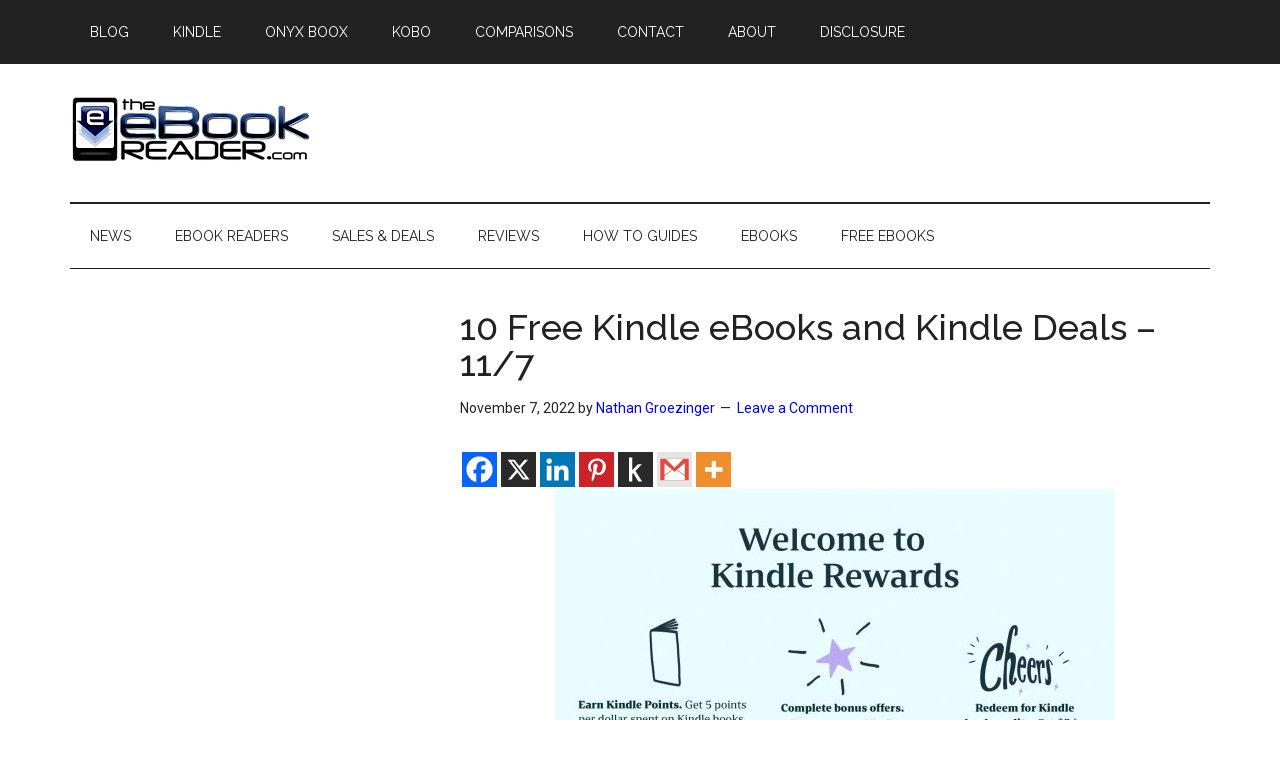

--- FILE ---
content_type: text/html; charset=utf-8
request_url: https://www.google.com/recaptcha/api2/aframe
body_size: 115
content:
<!DOCTYPE HTML><html><head><meta http-equiv="content-type" content="text/html; charset=UTF-8"></head><body><script nonce="td3iw9hK8X6P8zKh3HQQGQ">/** Anti-fraud and anti-abuse applications only. See google.com/recaptcha */ try{var clients={'sodar':'https://pagead2.googlesyndication.com/pagead/sodar?'};window.addEventListener("message",function(a){try{if(a.source===window.parent){var b=JSON.parse(a.data);var c=clients[b['id']];if(c){var d=document.createElement('img');d.src=c+b['params']+'&rc='+(localStorage.getItem("rc::a")?sessionStorage.getItem("rc::b"):"");window.document.body.appendChild(d);sessionStorage.setItem("rc::e",parseInt(sessionStorage.getItem("rc::e")||0)+1);localStorage.setItem("rc::h",'1768844617455');}}}catch(b){}});window.parent.postMessage("_grecaptcha_ready", "*");}catch(b){}</script></body></html>

--- FILE ---
content_type: text/css
request_url: https://blog.the-ebook-reader.com/wp-content/themes/magazine-pro/style.css?ver=3.5.1
body_size: 36605
content:
/*
Theme Name: Magazine Pro
Theme URI: http://my.studiopress.com/themes/magazine/
Description: Put yourself on the front lines of online publishing with the up-to-the-minute, high-gloss look and feel of the Magazine theme.
Author: StudioPress
Author URI: http://www.studiopress.com/

Version: 3.5.1

Tags: one-column, two-columns, three-columns, left-sidebar, right-sidebar, custom-background, custom-logo, custom-menu, e-commerce, featured-images, footer-widgets, full-width-template, sticky-post, theme-options, threaded-comments, translation-ready, accessibility-ready

Template: genesis

License: GPL-2.0-or-later
License URI: http://www.opensource.org/licenses/gpl-license.php

Text Domain: magazine-pro
*/

/* Table of Contents
	- HTML5 Reset
		- Baseline Normalize
		- Box Sizing
		- Float Clearing
	- Defaults
		- Typographical Elements
		- Headings
		- Objects
		- Gallery
		- Forms
		- Tables
		- Screen Reader Text
	- Structure and Layout
		- Site Containers
		- Column Widths and Positions
		- Column Classes
	- Common Classes
		- WordPress
		- Genesis
		- Search Form
		- Titles
	- Widgets
		- Featured Content
	- Plugins
		- Genesis eNews Extended
		- Genesis Latest Tweets
		- Jetpack
		- Simple Social Icons
		- WP Forms
	- Skip Links
	- Site Header
		- Title Area
		- Widget Area
	- Site Navigation
		- Header Navigation
		- Primary Navigation
		- Secondary Navigation
		- Accessible Menu
	- Content Area
		- Entries
		- Pagination
		- Comments
	- Sidebars
	- Footer Widgets
	- Site Footer
	- Media Queries
		- max-width: 1180px
		- max-width: 1023px
		- max-width: 840px
		- max-width: 600px
		- max-width: 480px
*/


/* HTML5 Reset
---------------------------------------------------------------------------- */

/* normalize.css v8.0.1 | MIT License | github.com/necolas/normalize.css
---------------------------------------------------------------------------- */
/* stylelint-disable */
html{line-height:1.15;-webkit-text-size-adjust:100%}body{margin:0}main{display:block}h1{font-size:2em;margin:.67em 0}hr{box-sizing:content-box;height:0;overflow:visible}pre{font-family:monospace,monospace;font-size:1em}a{background-color:transparent}abbr[title]{border-bottom:none;text-decoration:underline;-webkit-text-decoration:underline dotted;text-decoration:underline dotted}b,strong{font-weight:bolder}code,kbd,samp{font-family:monospace,monospace;font-size:1em}small{font-size:80%}sub,sup{font-size:75%;line-height:0;position:relative;vertical-align:baseline}sub{bottom:-.25em}sup{top:-.5em}img{border-style:none}button,input,optgroup,select,textarea{font-family:inherit;font-size:100%;line-height:1.15;margin:0}button,input{overflow:visible}button,select{text-transform:none}[type=button],[type=reset],[type=submit],button{-webkit-appearance:button}[type=button]::-moz-focus-inner,[type=reset]::-moz-focus-inner,[type=submit]::-moz-focus-inner,button::-moz-focus-inner{border-style:none;padding:0}[type=button]:-moz-focusring,[type=reset]:-moz-focusring,[type=submit]:-moz-focusring,button:-moz-focusring{outline:1px dotted ButtonText}fieldset{padding:.35em .75em .625em}legend{box-sizing:border-box;color:inherit;display:table;max-width:100%;padding:0;white-space:normal}progress{vertical-align:baseline}textarea{overflow:auto}[type=checkbox],[type=radio]{box-sizing:border-box;padding:0}[type=number]::-webkit-inner-spin-button,[type=number]::-webkit-outer-spin-button{height:auto}[type=search]{-webkit-appearance:textfield;outline-offset:-2px}[type=search]::-webkit-search-decoration{-webkit-appearance:none}::-webkit-file-upload-button{-webkit-appearance:button;font:inherit}details{display:block}summary{display:list-item}[hidden],template{display:none}
/* stylelint-enable */

/* Box Sizing
--------------------------------------------- */

html,
input[type="search"] {
	box-sizing: border-box;
}

*,
*::before,
*::after {
	box-sizing: inherit;
}


/* Float Clearing
--------------------------------------------- */

.author-box::before,
.clearfix::before,
.entry::before,
.entry-content::before,
.footer-widgets::before,
.nav-primary::before,
.nav-secondary::before,
.pagination::before,
.site-container::before,
.site-footer::before,
.site-header::before,
.site-inner::before,
.widget::before,
.wrap::before {
	content: " ";
	display: table;
}

.author-box::after,
.clearfix::after,
.entry::after,
.entry-content::after,
.footer-widgets::after,
.nav-primary::after,
.nav-secondary::after,
.pagination::after,
.site-container::after,
.site-footer::after,
.site-header::after,
.site-inner::after,
.widget::after,
.wrap::after {
	clear: both;
	content: " ";
	display: table;
}


/* Defaults
---------------------------------------------------------------------------- */

/* Typographical Elements
--------------------------------------------- */

body {
	background-color: #fff;
	color: #222;
	font-family: Roboto, sans-serif;
	font-size: 16px;
	font-weight: 400;
	line-height: 1.625;
	overflow-x: hidden;
}

body.magazine-landing {
	background-color: #222;
}

a,
button,
input:focus,
input[type="button"],
input[type="reset"],
input[type="submit"],
textarea:focus,
.button {
	transition: all 0.1s ease-in-out;
}

::selection {
	background-color: #222;
	color: #fff;
	text-shadow: none;
}

a {
	background-color: inherit;
	color: #008285;
	font-weight: 400;
	text-decoration: none;
}

a:focus,
a:hover {
	color: #222;
}

p {
	margin: 0 0 24px;
	padding: 0;
}

strong {
	font-weight: 700;
}

ol,
ul {
	margin: 0;
	padding: 0;
}

mark {
	background-color: #ddd;
	color: #000;
}

blockquote,
blockquote::before {
	color: #888;
}

blockquote {
	margin: 40px;
}

cite {
	font-style: normal;
}

hr {
	border: 0;
	border-collapse: collapse;
	border-bottom: 2px solid currentColor;
	clear: left;
	color: #eee;
	margin: 1.65em 0;
}

/* Headings
--------------------------------------------- */

h1,
h2,
h3,
h4,
h5,
h6 {
	font-family: Raleway, sans-serif;
	font-weight: 500;
	line-height: 1.2;
	margin: 0 0 16px;
}

h1 {
	font-size: 36px;
}

h2 {
	font-size: 30px;
}

h3 {
	font-size: 24px;
}

h4 {
	font-size: 20px;
}

h5 {
	font-size: 18px;
}

h6 {
	font-size: 16px;
}

/* Objects
--------------------------------------------- */

embed,
iframe,
img,
object,
video,
.wp-caption {
	max-width: 100%;
}

img {
	height: auto;
}

figure {
	margin: 0;
}

/* Gallery
--------------------------------------------- */

.gallery {
	overflow: hidden;
	margin-bottom: 28px;
}

.gallery-item {
	float: left;
	margin: 0;
	padding: 0 4px;
	text-align: center;
	width: 100%;
}

.gallery-columns-2 .gallery-item {
	width: 50%;
}

.gallery-columns-3 .gallery-item {
	width: 33%;
}

.gallery-columns-4 .gallery-item {
	width: 25%;
}

.gallery-columns-5 .gallery-item {
	width: 20%;
}

.gallery-columns-6 .gallery-item {
	width: 16.6666%;
}

.gallery-columns-7 .gallery-item {
	width: 14.2857%;
}

.gallery-columns-8 .gallery-item {
	width: 12.5%;
}

.gallery-columns-9 .gallery-item {
	width: 11.1111%;
}

.gallery-columns-2 .gallery-item:nth-child(2n+1),
.gallery-columns-3 .gallery-item:nth-child(3n+1),
.gallery-columns-4 .gallery-item:nth-child(4n+1),
.gallery-columns-5 .gallery-item:nth-child(5n+1),
.gallery-columns-6 .gallery-item:nth-child(6n+1),
.gallery-columns-7 .gallery-item:nth-child(7n+1),
.gallery-columns-8 .gallery-item:nth-child(8n+1),
.gallery-columns-9 .gallery-item:nth-child(9n+1) {
	clear: left;
}

.gallery .gallery-item img {
	border: 0;
	height: auto;
	margin: 0;
}

/* Forms
--------------------------------------------- */

input,
select,
textarea {
	background-color: #fff;
	border: 1px solid #ddd;
	color: #222;
	font-family: Raleway, sans-serif;
	font-size: 14px;
	font-weight: 300;
	padding: 16px;
	width: 100%;
}

input:focus,
textarea:focus {
	border: 1px solid #888;
	outline: none;
}

input[type="checkbox"],
input[type="image"],
input[type="radio"] {
	width: auto;
}

::-ms-input-placeholder {
	color: #222;
	font-family: Raleway, sans-serif;
	opacity: 1;
}

:-ms-input-placeholder {
	color: #222;
	font-family: Raleway, sans-serif;
	opacity: 1;
}

::placeholder {
	color: #222;
	font-family: Raleway, sans-serif;
	opacity: 1;
}

button,
input[type="button"],
input[type="reset"],
input[type="submit"],
.button,
.entry-content .button,
.sidebar button,
.sidebar input[type="button"],
.sidebar input[type="reset"],
.sidebar input[type="submit"],
.sidebar .widget a.button,
.site-container div.wpforms-container-full .wpforms-form input[type="submit"],
.site-container div.wpforms-container-full .wpforms-form button[type="submit"] {
	background-color: #222;
	border: 0;
	color: #fff;
	cursor: pointer;
	font-family: Raleway, sans-serif;
	padding: 16px 24px;
	text-transform: uppercase;
	white-space: normal;
	width: auto;
}

button:focus,
button:hover,
input[type="button"]:focus,
input[type="button"]:hover,
input[type="reset"]:focus,
input[type="reset"]:hover,
input[type="submit"]:focus,
input[type="submit"]:hover,
.button:focus,
.button:hover,
.entry-content .button:focus,
.entry-content .button:hover,
.sidebar .widget a.button:focus,
.sidebar .widget a.button:hover,
.site-container div.wpforms-container-full .wpforms-form input[type="submit"]:focus,
.site-container div.wpforms-container-full .wpforms-form input[type="submit"]:hover,
.site-container div.wpforms-container-full .wpforms-form button[type="submit"]:focus,
.site-container div.wpforms-container-full .wpforms-form button[type="submit"]:hover {
	color: #fff;
	background-color: #008285;
	border: 0;
}

button.small,
input[type="button"].small,
input[type="reset"].small,
input[type="submit"].small,
.button.small {
	padding: 8px 12px;
}

.entry-content .button:focus,
.entry-content .button:hover {
	color: #fff;
}

.button {
	display: inline-block;
}

.site-container button:disabled,
.site-container button:disabled:hover,
.site-container input:disabled,
.site-container input:disabled:hover,
.site-container input[type="button"]:disabled,
.site-container input[type="button"]:disabled:hover,
.site-container input[type="reset"]:disabled,
.site-container input[type="reset"]:disabled:hover,
.site-container input[type="submit"]:disabled,
.site-container input[type="submit"]:disabled:hover {
	background-color: #ddd;
	border: 0;
	color: #565656;
	cursor: not-allowed;
}

input[type="search"]::-webkit-search-cancel-button,
input[type="search"]::-webkit-search-results-button {
	display: none;
}

.error404 .entry-content input[type="search"],
.post-password-form input[type="password"] {
	margin-bottom: 15px;
}

/* Tables
--------------------------------------------- */

table {
	border-collapse: collapse;
	border-spacing: 0;
	margin-bottom: 40px;
	width: 100%;
	word-break: break-all;
}

tbody {
	border-bottom: 1px solid #eee;
}

td,
th {
	line-height: 2;
	text-align: left;
	vertical-align: top;
}

td {
	padding: 0.5em;
}

tr {
	border-top: 1px solid #eee;
}

th {
	font-weight: 600;
	padding: 0.5em;
}

/* Screen Reader Text
--------------------------------------------- */

.screen-reader-shortcut,
.screen-reader-text,
.screen-reader-text span {
	border: 0;
	clip: rect(0, 0, 0, 0);
	height: 1px;
	overflow: hidden;
	position: absolute !important;
	width: 1px;
	word-wrap: normal !important;
}

.genesis-nav-menu .search input[type="submit"]:focus,
.screen-reader-shortcut:focus,
.screen-reader-text:focus,
.widget_search input[type="submit"]:focus {
	background: #fff;
	box-shadow: 0 0 2px 2px rgba(0, 0, 0, 0.6);
	clip: auto !important;
	color: #333;
	display: block;
	font-size: 1em;
	font-weight: 500;
	height: auto;
	padding: 15px 23px 14px;
	text-decoration: none;
	width: auto;
	z-index: 100000; /* Above WP toolbar. */
}

.more-link {
	position: relative;
}


/* Structure and Layout
---------------------------------------------------------------------------- */

/* Site Containers
--------------------------------------------- */

.site-inner,
.wrap {
	margin: 0 auto;
	max-width: 1140px;
}

.site-inner {
	clear: both;
	padding-top: 40px;
}

.magazine-landing .site-inner {
	padding-bottom: 40px;
}


/* Column Widths and Positions
--------------------------------------------- */

/* Wrapping div for .content and .sidebar-primary */

.content-sidebar-sidebar .content-sidebar-wrap,
.sidebar-content-sidebar .content-sidebar-wrap,
.sidebar-sidebar-content .content-sidebar-wrap {
	width: 930px;
}

.content-sidebar-sidebar .content-sidebar-wrap {
	float: left;
}

.sidebar-content-sidebar .content-sidebar-wrap,
.sidebar-sidebar-content .content-sidebar-wrap {
	float: right;
}

/* Content */

.content {
	float: right;
	width: 750px;
}

.magazine-landing.full-width-content .content {
	float: none;
	margin: 0 auto;
	max-width: 800px;
}

.magazine-landing .content {
	background-color: #fff;
	padding: 50px 60px 24px;
}

.content-sidebar .content,
.content-sidebar-sidebar .content,
.sidebar-content-sidebar .content {
	float: left;
}

.content-sidebar-sidebar .content,
.sidebar-content-sidebar .content,
.sidebar-sidebar-content .content {
	width: 540px;
}

.full-width-content .content {
	width: 100%;
}

/* Primary Sidebar */

.sidebar-primary {
	float: right;
	width: 360px;
}

.sidebar-content .sidebar-primary,
.sidebar-sidebar-content .sidebar-primary {
	float: left;
}

/* Secondary Sidebar */

.sidebar-secondary {
	float: left;
	width: 180px;
}

.content-sidebar-sidebar .sidebar-secondary {
	float: right;
}

/* Column Classes
--------------------------------------------- */

/* Link: http://twitter.github.io/bootstrap/assets/css/bootstrap-responsive.css */

.five-sixths,
.four-sixths,
.one-fourth,
.one-half,
.one-sixth,
.one-third,
.three-fourths,
.three-sixths,
.two-fourths,
.two-sixths,
.two-thirds {
	float: left;
	margin-left: 2.564102564102564%;
}

.one-half,
.three-sixths,
.two-fourths {
	width: 48.717948717948715%;
}

.one-third,
.two-sixths {
	width: 31.623931623931625%;
}

.four-sixths,
.two-thirds {
	width: 65.81196581196582%;
}

.one-fourth {
	width: 23.076923076923077%;
}

.three-fourths {
	width: 74.35897435897436%;
}

.one-sixth {
	width: 14.52991452991453%;
}

.five-sixths {
	width: 82.90598290598291%;
}

.first {
	clear: both;
	margin-left: 0;
}


/* Common Classes
---------------------------------------------------------------------------- */

/* WordPress
--------------------------------------------- */

.avatar {
	float: left;
}

.alignleft .avatar {
	margin-right: 24px;
}

.alignright .avatar {
	margin-left: 24px;
}

.author-box .avatar {
	margin-right: 30px;
}

.comment .avatar {
	margin: 0 16px 24px 0;
}

a.aligncenter img {
	display: block;
	margin: 0 auto;
}

img.centered,
.aligncenter,
.singular-image {
	display: block;
	margin: 0 auto 24px;
}

img.alignnone {
	margin-bottom: 12px;
}

.alignleft {
	float: left;
	text-align: left;
}

.alignright {
	float: right;
	text-align: right;
}

a.alignleft,
a.alignright {
	max-width: 100%;
}

a.alignleft,
img.alignleft,
.wp-caption.alignleft {
	margin: 0 24px 24px 0;
}

a.alignright,
img.alignright,
.wp-caption.alignright {
	margin: 0 0 24px 24px;
}

figcaption,
.gallery-caption,
.entry-content .wp-caption-text {
	font-size: 16px;
	font-style: italic;
	margin-top: 0.5em;
	margin-bottom: 1em;
	text-align: center;
}

.gallery-caption,
.entry-content .gallery-caption {
	margin: 0 0 10px;
}

.widget_calendar table {
	width: 100%;
}

.widget_calendar td,
.widget_calendar th {
	text-align: center;
}

.wp-audio-shortcode,
.wp-playlist,
.wp-video {
	margin: 0 0 28px;
}

/* Genesis
--------------------------------------------- */

.breadcrumb {
	border-bottom: 1px dotted #888;
	margin-bottom: 40px;
	padding-bottom: 10px;
}

.archive-description,
.author-box {
	margin-bottom: 50px;
	padding: 40px;
}

.archive-description,
.author-box {
	background-color: #f5f5f5;
}

.archive-description p:last-child,
.author-box p:last-child,
.search-results .archive-description h1 {
	margin-bottom: 0;
}

.archive-title + p {
	margin-top: 24px;
}

.author-box-title {
	color: #222;
	font-family: Roboto, sans-serif;
	font-size: 16px;
	margin-bottom: 4px;
}

.author-box p {
	margin-bottom: 0;
}


/* Search Form
--------------------------------------------- */

.search-form {
	overflow: hidden;
	position: relative;
}

.entry-content .search-form {
	margin-bottom: 40px;
	width: 50%;
}

.site-header .search-form {
	float: right;
	margin-top: 24px;
}

.footer-widgets .search-form input {
	border: 0;
}

.genesis-nav-menu .search-form input {
	background-color: #222;
	border: 1px solid #222;
	color: #fff;
	text-transform: uppercase;
	width: 180px;
}

.genesis-nav-menu .search-form ::-moz-placeholder {
	color: #fff;
}

.genesis-nav-menu .search-form ::-webkit-input-placeholder {
	color: #fff;
}

.genesis-nav-menu .search-form input:focus {
	border: 1px solid #fff;
}

.genesis-nav-menu .search input[type="submit"],
.widget_search input[type="submit"] {
	border: 0;
	clip: rect(0, 0, 0, 0);
	height: 1px;
	margin: -1px;
	padding: 0;
	position: absolute;
	width: 1px;
}

.widget_search input[type="submit"]:focus {
	border-left: 1px solid #ddd;
	box-shadow: none;
	padding: 14px 16px;
	right: 2px;
	top: 2px;
}

/* Titles
--------------------------------------------- */

.entry-title {
	font-size: 36px;
	line-height: 1;
}

.entry-title a,
.sidebar .widget-title a {
	color: #222;
	font-weight: 500;
}

.entry-title a:focus,
.entry-title a:hover {
	color: #008285;
}

.widget-title {
	clear: both;
	font-size: 16px;
	margin-bottom: 24px;
	text-transform: uppercase;
}

.sidebar .widget-title {
	background-color: #222;
	color: #fff;
	padding: 10px;
}

.sidebar .enews .widget-title {
	background: none;
	padding: 0;
}

.footer-widgets .widget-title {
	color: #fff;
}

.magazine-landing .widget-title {
	background-color: #fff;
	color: #222;
}

.archive-title {
	font-size: 20px;
	margin-bottom: 0;
}


/* Widgets
---------------------------------------------------------------------------- */

.widget,
.widget li {
	word-wrap: break-word;
}

.widget li {
	list-style-type: none;
}

.widget ol > li {
	list-style-position: inside;
	list-style-type: decimal;
	padding-left: 20px;
	text-indent: -20px;
}

.widget li li {
	border: 0;
	margin: 0 0 0 30px;
	padding-bottom: 0;
}

.widget ul > li:last-child {
	margin-bottom: 0;
}

.widget .genesis-nav-menu li li {
	margin: 0;
	padding: 0;
}

/* Featured Content
--------------------------------------------- */

.featured-content {
	clear: both;
	overflow: hidden;
}

.featured-content .entry {
	margin-bottom: 30px;
}

.sidebar .featured-content .entry {
	border-bottom: 2px solid #eee;
}

.sidebar .featured-content .entry:last-child {
	border-bottom: none;
}

.sidebar .featured-content .entry:last-child {
	margin-bottom: 0;
}

.featured-content .entry-title {
	border: 0;
	font-size: 24px;
	line-height: 1.2;
}

.sidebar .featured-content .entry-title {
	font-size: 20px;
}

.featured-content .entry-title a {
	border: 0;
}

.featured-content a.alignnone {
	display: inline-block;
	margin-bottom: 20px;
	max-width: 100%;
}

.featured-content .entry-header .entry-meta {
	margin-bottom: 10px;
}

.featured-content ul {
	clear: both;
	margin-bottom: 30px;
}

.featured-content li {
	list-style-type: none;
}


/* Plugins
---------------------------------------------------------------------------- */

/* Genesis eNews Extended
--------------------------------------------- */

.enews-widget input {
	margin-bottom: 16px;
}

.enews-widget input[type="submit"] {
	margin: 0;
	width: 100%;
}

.enews form + p {
	margin-top: 24px;
}

.widget-area .enews-widget {
	background-color: #222;
	color: #aaa;
	padding: 40px;
}

.widget-area .enews-widget .widget-title {
	color: #fff;
}

.widget-area .enews-widget input:focus {
	border: 1px solid #ddd;
}

.widget-area .enews-widget input[type="submit"] {
	background-color: #008285;
	color: #fff;
}

.widget-area .enews-widget input:focus[type="submit"],
.widget-area .enews-widget input:hover[type="submit"] {
	background-color: #fff;
	color: #222;
}

.magazine-landing .widget-area .enews-widget input:focus[type="submit"],
.magazine-landing .widget-area .enews-widget input:hover[type="submit"] {
	background-color: #222;
	color: #fff;
}

.magazine-landing .widget-area .enews-widget {
	background-color: #fff;
	color: #222;
}

.magazine-landing .widget-area .enews-widget .widget-title {
	color: #222;
}

/* Genesis Latest Tweets
--------------------------------------------- */

.latest-tweets ul li {
	margin-bottom: 16px;
}

/* Jetpack
--------------------------------------------- */

img#wpstats {
	display: none;
}

/* Simple Social Icons
--------------------------------------------- */

.sidebar .simple-social-icons ul li {
	margin: 0 2px 4px !important;
}

/* WP Forms
--------------------------------------------- */

.entry-content .wpforms-container {
	margin-bottom: 40px;
}

.entry-content .wpforms-form .wpforms-field {
	clear: both;
	margin: 20px 0;
	overflow: hidden;
}

.site-container .wpforms-container .wpforms-form .wpforms-field input {
	border-radius: 0;
	height: auto;
	padding: 15px;
}

.site-container .entry-content .wpforms-form .wpforms-field-label {
	font-weight: 600;
}

.site-container .entry-content .wpforms-form .wpforms-field-sublabel {
	font-size: 14px;
	font-weight: 300;
}

.entry-content .wpforms-form .wpforms-field-hp {
	display: none !important;
	left: -9000px !important;
	position: absolute !important;
}

.site-container .entry-content .wpforms-form textarea {
	padding: 15px;
}

.site-container .entry-content .wpforms-form textarea.wpforms-field-small {
	height: 120px;
}

.site-container .entry-content .wpforms-form textarea.wpforms-field-medium {
	height: 200px;
}

.site-container .entry-content .wpforms-form textarea.wpforms-field-large {
	height: 300px;
}


/* Skip Links
---------------------------------------------------------------------------- */

.genesis-skip-link {
	margin: 0;
}

.genesis-skip-link li {
	height: 0;
	width: 0;
	list-style: none;
}

/* Display outline on focus */
:focus {
	color: #333;
	outline: #ccc solid 1px;
}


/* Site Header
---------------------------------------------------------------------------- */

.primary-nav .site-header {
	padding-top: 64px;
}

.site-header .wrap {
	border-bottom: 2px solid #222;
	padding: 30px 0;
}

/* Title Area
--------------------------------------------- */

.title-area {
	float: left;
	padding-top: 30px;
}

.wp-custom-logo .title-area {
	padding: 0;
	text-align: center;
}

.wp-custom-logo .title-area img {
	width: auto;
}

.site-title {
	font-family: Raleway, sans-serif;
	font-size: 48px;
	font-weight: 900;
	line-height: 1;
	margin-bottom: 0;
}

.site-title a,
.site-title a:focus,
.site-title a:hover {
	color: #222;
	font-weight: 900;
}

.site-description,
.wp-custom-logo .site-title {
	border: 0;
	clip: rect(0, 0, 0, 0);
	height: 1px;
	overflow: hidden;
	position: absolute !important;
	width: 1px;
	word-wrap: normal !important;
}

/* Widget Area
--------------------------------------------- */

.site-header .widget-area {
	float: right;
	text-align: right;
	width: auto;
}

.site-header .widget-area p {
	margin-bottom: 0;
}


/* Site Navigation
---------------------------------------------------------------------------- */

.genesis-nav-menu {
	clear: both;
	color: #222;
	font-family: Raleway, sans-serif;
	font-size: 14px;
	font-weight: 400;
	line-height: 1;
	text-transform: uppercase;
	width: 100%;
}

.genesis-nav-menu .menu-item {
	display: inline-block;
	text-align: left;
}

.genesis-nav-menu a {
	border: 0;
	color: #222;
	display: block;
	padding: 25px 20px;
	position: relative;
}

.genesis-nav-menu a:focus,
.genesis-nav-menu a:hover,
.genesis-nav-menu .current-menu-item > a,
.genesis-nav-menu .sub-menu .current-menu-item > a:focus,
.genesis-nav-menu .sub-menu .current-menu-item > a:hover {
	color: #008285;
}

.genesis-nav-menu .sub-menu {
	left: -9999px;
	opacity: 0;
	position: absolute;
	transition: opacity 0.4s ease-in-out;
	width: 190px;
	z-index: 99;
}

.genesis-nav-menu .sub-menu a {
	background-color: #fff;
	border: 1px solid #222;
	border-top: none;
	font-size: 12px;
	padding: 20px;
	position: relative;
	text-transform: none;
	width: 190px;
}

.genesis-nav-menu .sub-menu .sub-menu {
	margin: -53px 0 0 189px;
}

.genesis-nav-menu .menu-item:hover {
	position: static;
}

.genesis-nav-menu .menu-item:hover > .sub-menu {
	left: auto;
	opacity: 1;
}

.genesis-nav-menu > .first > a {
	padding-left: 0;
}

.genesis-nav-menu > .last > a {
	padding-right: 0;
}

.genesis-nav-menu > .right {
	float: right;
}

/* Site Header Navigation
--------------------------------------------- */

.site-header .sub-menu {
	border-top: 1px solid #222;
}

.site-header .sub-menu .sub-menu {
	margin-top: -54px;
}

/* Primary Navigation
--------------------------------------------- */

.nav-primary {
	background-color: #222;
	color: #fff;
	left: 0;
	position: fixed;
	top: 0;
	width: 100%;
	z-index: 999;
}

.admin-bar .nav-primary {
	top: 32px;
}

.nav-primary a {
	color: #fff;
}

.nav-primary a:focus,
.nav-primary a:hover,
.nav-primary .sub-menu a:focus,
.nav-primary .sub-menu a:hover,
.nav-primary .genesis-nav-menu .current-menu-item > a {
	color: #aaa;
}

.nav-primary .genesis-nav-menu .sub-menu a {
	background-color: #222;
	border: 1px solid #fff;
	border-top: none;
}

/* Secondary Navigation
--------------------------------------------- */

.nav-secondary {
	margin-top: -100px;
	padding-top: 100px;
}

.nav-secondary .wrap {
	border-bottom: 1px solid #222;
}

/* Accessible Menu
--------------------------------------------- */

.menu .menu-item:focus {
	position: static;
}

.menu .menu-item > a:focus + ul.sub-menu,
.menu .menu-item.sfHover > ul.sub-menu {
	left: auto;
	opacity: 1;
}

.menu-toggle,
.sub-menu-toggle {
	display: none;
	visibility: hidden;
}


/* Content Area
---------------------------------------------------------------------------- */

/* Entries
--------------------------------------------- */

.entry {
	margin-bottom: 60px;
}

.archive .content .entry,
.page-template-page_blog-php .content .entry {
	border-bottom: 2px solid #eee;
}

.entry-content .attachment a,
.entry-content .gallery a {
	border: 0;
}

.entry-content ol,
.entry-content p,
.entry-content ul,
.quote-caption {
	margin-bottom: 26px;
}

.entry-content ol,
.entry-content ul {
	padding-left: 40px;
}

.entry-content ol > li {
	list-style-type: decimal;
}

.entry-content ul > li {
	list-style-type: disc;
}

.entry-content ol ul > li,
.entry-content ul ul > li {
	list-style-type: circle;
}

.entry-content ol ol,
.entry-content ul ul {
	margin-bottom: 0;
}

.entry-meta {
	font-size: 14px;
}

.entry-header .entry-meta {
	margin-bottom: 30px;
}

.entry-comments-link::before {
	content: "\2014";
	margin: 0 6px 0 2px;
}

.entry-categories,
.entry-tags {
	display: block;
}

/* After Entry
--------------------------------------------- */

.after-entry {
	border-bottom: 1px solid #222;
	border-top: 2px solid #222;
	margin-top: 40px;
	padding: 30px 0;
}

.after-entry p:last-child {
	margin-bottom: 0;
}

.after-entry .widget {
	margin-bottom: 30px;
}

.after-entry .widget:last-child {
	margin-bottom: 0;
}

/* Pagination
--------------------------------------------- */

.archive-pagination,
.entry-pagination {
	font-size: 14px;
	margin: 40px 0;
}

.archive-pagination li {
	display: inline;
}

.archive-pagination li a {
	background-color: #222;
	color: #fff;
	cursor: pointer;
	display: inline-block;
	padding: 8px 12px;
}

.archive-pagination li a:focus,
.archive-pagination li a:hover,
.archive-pagination li.active a {
	background-color: #008285;
}

.entry-pagination a {
	border-bottom: 1px solid #ddd;
}

/* Comments
--------------------------------------------- */

.comment-respond,
.entry-comments,
.entry-pings {
	background-color: #fff;
	margin-bottom: 50px;
}

.comment-content {
	clear: both;
}

.entry-comments .comment-author {
	margin-bottom: 0;
}

.comment-respond input[type="email"],
.comment-respond input[type="text"],
.comment-respond input[type="url"] {
	width: 50%;
}

.comment-respond label {
	display: block;
	margin-right: 12px;
}

.comment-list li,
.ping-list li {
	list-style-type: none;
}

.comment-list li {
	margin-top: 24px;
	padding: 32px;
}

.comment-list li li {
	margin-right: -32px;
}

li.comment {
	background-color: #f5f5f5;
	border: 2px solid #fff;
	border-right: none;
}

.entry-pings .reply {
	display: none;
}

.form-allowed-tags {
	background-color: #f5f5f5;
	font-size: 14px;
	padding: 24px;
}

.comment-form-cookies-consent label {
	display: inline;
	padding-left: 10px;
}

/* Sidebars
---------------------------------------------------------------------------- */

.magazine-landing .sidebar,
.magazine-landing .sidebar a {
	color: #fff;
}

.magazine-landing .sidebar a:focus,
.magazine-landing .sidebar a:hover {
	color: #aaa;
	text-decoration: none;
	text-shadow: 1px 1px 0 #222, -1px 1px 0 #222, 2px 0 0 #222, -2px 0 0 #222;
	box-shadow: inset 0 -1px 0 0 #aaa;
}

.sidebar p:last-child,
.sidebar ul > li:last-child {
	margin-bottom: 0;
}

.sidebar .featured-content p:last-child {
	margin-bottom: 24px;
}

.sidebar li {
	border-bottom: 1px dotted #888;
	margin-bottom: 6px;
	padding-bottom: 6px;
}

.sidebar .widget {
	margin-bottom: 40px;
}

.sidebar .tagcloud a,
.sidebar .tagcloud a:visited {
	background-color: #eee;
	color: #222;
	cursor: pointer;
	display: inline-block;
	margin: 0 5px 5px 0;
	padding: 5px 10px;
}

.sidebar .tagcloud a:focus,
.sidebar .tagcloud a:hover {
	background-color: #008285;
	color: #fff;
}


/* Footer Widgets
---------------------------------------------------------------------------- */

.footer-widgets {
	background-color: #222;
	color: #aaa;
	clear: both;
	font-size: 14px;
	padding: 60px 0 20px;
}

.footer-widgets-1,
.footer-widgets-2,
.footer-widgets-3 {
	width: 360px;
}

.footer-widgets-1 {
	margin-right: 30px;
}

.footer-widgets-1,
.footer-widgets-2 {
	float: left;
}

.footer-widgets-3 {
	float: right;
}

.footer-widgets a {
	color: #fff;
	font-weight: 300;
}

.footer-widgets a:focus,
.footer-widgets a:hover {
	color: #ccc;
}

.footer-widgets p:last-child {
	margin-bottom: 0;
}

.footer-widgets h1,
.footer-widgets h2,
.footer-widgets h3,
.footer-widgets h4,
.footer-widgets h5,
.footer-widgets h6 {
	color: #fff;
}

.footer-widgets .widget {
	margin-bottom: 40px;
}

.footer-widgets li {
	margin-bottom: 20px;
}

.footer-widgets .enews-widget {
	padding: 0;
}

.footer-widgets button,
.footer-widgets input[type="button"],
.footer-widgets input[type="reset"],
.footer-widgets input[type="submit"],
.footer-widgets .button {
	background-color: #eee;
	color: #222;
}

.footer-widgets button:focus,
.footer-widgets button:hover,
.footer-widgets input[type="button"]:focus,
.footer-widgets input[type="button"]:hover,
.footer-widgets input[type="reset"]:focus,
.footer-widgets input[type="reset"]:hover,
.footer-widgets input[type="submit"]:focus,
.footer-widgets input[type="submit"]:hover,
.footer-widgets .button:focus,
.footer-widgets .button:hover,
.woocommerce .footer-widgets button:focus,
.woocommerce .footer-widgets button:hover,
.woocommerce .footer-widgets input[type="button"]:focus,
.woocommerce .footer-widgets input[type="button"]:hover,
.woocommerce .footer-widgets input[type="reset"]:focus,
.woocommerce .footer-widgets input[type="reset"]:hover,
.woocommerce .footer-widgets input[type="submit"]:focus,
.woocommerce .footer-widgets input[type="submit"]:hover,
.woocommerce .footer-widgets .button:focus,
.woocommerce .footer-widgets .button:hover {
	background-color: #fff;
	color: #222;
}


/* Site Footer
---------------------------------------------------------------------------- */

.site-footer {
	background-color: #222;
	font-family: Raleway, sans-serif;
	font-size: 14px;
	text-align: center;
}

.site-footer .wrap {
	border-top: 1px solid #444;
	padding: 60px 0;
}

.site-footer,
.site-footer a {
	color: #aaa;
}

.site-footer a:focus,
.site-footer a:hover {
	color: #fff;
}

.site-footer p {
	margin-bottom: 0;
}

/* Media Queries
---------------------------------------------------------------------------- */

@media only screen and (max-width: 1180px) {

	.site-inner,
	.wrap {
		max-width: 960px;
	}

	.site-header .title-area,
	.wp-custom-logo .title-area {
		max-width: 380px;
	}

	.site-header .widget-area,
	.wp-custom-logo .header-widget-area {
		max-width: 570px;
	}

	.content-sidebar-sidebar .content-sidebar-wrap,
	.sidebar-content-sidebar .content-sidebar-wrap,
	.sidebar-sidebar-content .content-sidebar-wrap {
		width: 780px;
	}

	.content {
		width: 630px;
	}

	.content-sidebar-sidebar .content,
	.sidebar-content-sidebar .content,
	.sidebar-sidebar-content .content {
		width: 450px;
	}

	.footer-widgets-1,
	.footer-widgets-2,
	.footer-widgets-3,
	.sidebar-primary {
		width: 300px;
	}

	.sidebar-secondary {
		width: 150px;
	}

}

@media only screen and (max-width: 1023px) {

	.site-inner,
	.wrap {
		max-width: 750px;
	}

	.content,
	.content-sidebar-sidebar .content,
	.content-sidebar-sidebar .content-sidebar-wrap,
	.footer-widgets-1,
	.footer-widgets-2,
	.footer-widgets-3,
	.sidebar-content-sidebar .content,
	.sidebar-content-sidebar .content-sidebar-wrap,
	.sidebar-primary,
	.sidebar-secondary,
	.sidebar-sidebar-content .content,
	.sidebar-sidebar-content .content-sidebar-wrap,
	.site-header .widget-area,
	.site-header .title-area,
	.wp-custom-logo .site-header .widget-area,
	.wp-custom-logo .site-header .title-area {
		max-width: 100%;
		width: 100%;
	}

	.custom-logo-link {
		display: block;
		margin: 0 auto;
	}

	.genesis-nav-menu,
	.site-header .title-area,
	.site-header .widget-area,
	.site-title {
		text-align: center;
	}

	.site-header .widget-area {
		margin-top: 20px;
	}

	.nav-primary {
		position: static;
	}

	.featured-content .entry,
	.site-header .search-form,
	.site-title {
		float: none;
	}

	.primary-nav .site-header,
	.title-area {
		padding-top: 0;
	}

	.title-area {
		padding-bottom: 20px;
	}

	.genesis-nav-menu > .right {
		display: none;
	}

}

@media only screen and (max-width: 840px) {

	.site-inner {
		max-width: 100%;
	}

	.footer-widgets,
	.nav-secondary,
	.site-footer,
	.site-header,
	.site-inner {
		padding-left: 5%;
		padding-right: 5%;
	}

	.genesis-nav-menu > .first > a {
		padding-left: 20px;
	}

	.admin-bar nav.nav-primary {
		top: 0;
	}

	nav.genesis-responsive-menu {
		display: none;
		position: relative;
	}

	.genesis-skip-link .skip-link-hidden {
		display: none;
		visibility: hidden;
	}

	.site-header nav .wrap {
		padding: 0;
	}

	.menu-toggle,
	.sub-menu-toggle {
		border: 0;
		background-color: #fff;
		color: #222;
		display: block;
		margin: 0 auto;
		overflow: hidden;
		text-align: center;
		visibility: visible;
	}

	nav.nav-primary .sub-menu-toggle,
	#genesis-mobile-nav-primary {
		background-color: #222;
		color: #fff;
	}

	.menu-toggle:hover,
	.menu-toggle:focus {
		color: #aaa;
	}

	.sub-menu-toggle:hover,
	.sub-menu-toggle:focus {
		background-color: #fff;
		color: #aaa;
		border: 0;
	}

	.menu-toggle:focus,
	.sub-menu-toggle:focus {
		outline: 1px solid #ccc;
	}

	.sub-menu-toggle:focus {
		outline-offset: -1px;
	}

	.menu-toggle {
		line-height: 20px;
		position: relative;
		right: 0;
		z-index: 1000;
		width: 100%;
	}

	.menu-toggle::before {
		margin-right: 10px;
		text-rendering: auto;
	}

	.sub-menu-toggle {
		float: right;
		padding: 10px;
		position: absolute;
		right: 10px;
		top: 0;
		z-index: 100;
	}

	nav.nav-primary .sub-menu-toggle:focus,
	nav.nav-primary .sub-menu-toggle:hover {
		background-color: transparent;
		color: #aaa;
	}

	.sub-menu-toggle::before {
		display: inline-block;
		text-rendering: auto;
		transform: rotate(0);
	}

	.sub-menu-toggle.activated::before {
		transform: rotate(180deg);
	}

	.genesis-responsive-menu .genesis-nav-menu .menu-item {
		display: block;
		float: none;
		position: relative;
		text-align: left;
	}

	.genesis-nav-menu .menu-item:hover {
		position: relative;
	}

	.genesis-responsive-menu .genesis-nav-menu .menu-item a {
		border: 0;
		margin-bottom: 1px;
		margin-top: 1px;
		padding: 15px 20px;
		width: 100%;
	}

	.genesis-responsive-menu .genesis-nav-menu .sub-menu {
		border: 0;
	}

	.genesis-responsive-menu .genesis-nav-menu .menu-item > a:focus ul.sub-menu,
	.genesis-responsive-menu .genesis-nav-menu .menu-item > a:focus ul.sub-menu .sub-menu {
		left: 0;
		margin-left: 0;
	}

	.genesis-responsive-menu .genesis-nav-menu > .menu-item-has-children > a::after {
		content: none;
	}

	.genesis-responsive-menu .genesis-nav-menu .sub-menu {
		clear: both;
		display: none;
		margin: 0;
		opacity: 1;
		padding-left: 15px;
		position: static;
		width: 100%;
	}

	.genesis-responsive-menu .genesis-nav-menu .sub-menu .sub-menu {
		margin: 0;
	}

	.archive-pagination li a {
		margin-bottom: 4px;
	}

	.five-sixths,
	.four-sixths,
	.one-fourth,
	.one-half,
	.one-sixth,
	.one-third,
	.three-fourths,
	.three-sixths,
	.two-fourths,
	.two-sixths,
	.two-thirds {
		margin: 0;
		width: 100%;
	}

}


--- FILE ---
content_type: text/javascript
request_url: https://s.skimresources.com/js/2103X564936.skimlinks.js
body_size: 15681
content:
/*
 (c) Skimlinks 2009-2024
 Build time: Mon, 03 Jun 2024 10:06:05 GMT
 Version: "15.7.1"
*/
(function(){function pc(){var a=r.linksImpressions;a={phr:a.skimwords.urls,unl:a.unlinked.urls,slc:a.skimlinks.count,swc:a.skimwords.count,ulc:a.unlinked.count,jsl:(new Date).getTime()-r.loading_started,pref:g.referrer,uc:ca,t:1,jsf:"",jv:U};da&&(a.xrf=1);return $a(a)}function ab(a,b){b=b||bb(a);if(!b)return!0;cb(b);var c=f("skimlinks_keywee_pixel",null);var d=n(k.location.href,"utm_campaign=fbkw");c&&d&&db(c);f("vglnk")&&ea(b,"skimwords-link")&&(a&&a.stopPropagation?a.stopPropagation():(c=k.event,
c.cancelBubble=!0));return!0}function cb(a,b){a&&a.nodeName&&"A"!==a.nodeName.toUpperCase()&&"AREA"!==a.nodeName.toUpperCase()&&(a=eb(a));if(a){var c=qc(a);var d=m.waypointDomain;if(c.length>=d.length&&c.substr(0,d.length)===d)return!0;if(-1!==c.indexOf(d))d=c;else{d=a;var e=ea(d,"skimwords-link"),A=w(d,"data-skim-creative"),f=w(d,"data-skimlinks-tracking")||ca,l=Ca?"&".concat(Ca):"";c=t(Da(),{id:fb,isjs:1,jv:U,sref:k.location,url:c,xs:1,xtz:gb(),xuuid:g.uuid});A&&(c.xcreo=A);g.isAdblockUser&&(c.abp=
1);g.cookie&&(c.xguid=g.cookie);J&&(c.site=J);f&&(c.xcust=f);e&&(c.xs=2,c.xword=w(d,"data-skimwords-word")||"",hb.version&&(c.sv=hb.version));e=z(d);e.icust&&(c.xjsf=e.icust);e.sourceApp&&(c.xs=e.sourceApp);e.clientClickId&&(c.cci=e.clientClickId,delete z(d).clientClickId);e.linkSwappingMatchId&&(c.ls=e.linkSwappingMatchId);d="".concat(m.waypointDomain,"/?").concat(K(c))+l}ib(a,d,b)}return!0}function eb(a){for(;a.parentNode;){a=a.parentNode;var b=a.nodeName.toUpperCase();if("A"===b||"AREA"===b)return a}return null}
function rc(){for(var a=0<arguments.length&&void 0!==arguments[0]?arguments[0]:[],b=1<arguments.length?arguments[1]:void 0,c=2<arguments.length?arguments[2]:void 0,d=0;d<a.length;d++){var e=jb(a[d]);if(!B(e))return p(c)?c(e,b):e}return b}function jb(a,b,c){a=L(k,["skimlinks_settings",a],k[a]);return B(a)?b:p(c)?c(a,b):a}function f(a,b,c){return D(a)?rc(a,b,c):jb(a,b,c)}function kb(){return L(fa(),["runTimeInfo","isAdblockUser"])}function V(a){try{var b=a["skimlinksOriginal".concat(sc("href"))]||a.href;
return ha(lb(b)?b.baseVal:b)}catch(c){return console.error("Unexpected href format"),console.error(c),""}}function mb(a){var b=document.createElement("a"),c={};b.href=a;if(a=b.search.substring(1))for(a=a.replace(/&amp;/g,"&").split("&"),b=0;b<a.length;b++){var d=a[b].split("=");d=Ea(d,2);var e=d[1];c[d[0]]=e?decodeURIComponent(e):null}return c}function ia(a){return a?a.replace(/^www\./i,""):""}function Fa(){for(var a="",b=0;8>b;b++)a+=Math.floor(65536*(1+Math.random())).toString(16).substring(1);
return a}function p(a){return"[object Function]"===Object.prototype.toString.call(a)}function E(a,b,c){for(var d=0,e=null===a?0:a.length;d<e;)c=b(c,a[d],d,a),d+=1;return c}function ja(a){return"console"in window&&p(window.console[a])?window.console[a]:function(){}}function ka(a,b){return E(b,function(b,d){return b&&p(a[d])},!0)}function tc(){try{var a=JSON.stringify({a:1});return 1===JSON.parse(a).a}catch(b){return!1}}function u(a,b){var c=Error(b);c.name=a;nb(c,"getPrototypeOf"in Object?Object.getPrototypeOf(this):
this.__proto__);Error.captureStackTrace&&Error.captureStackTrace(c,u);return c}function nb(a,b){"setPrototypeOf"in Object?Object.setPrototypeOf(a,b):a.__proto__=b}function ob(){try{var a=!Boolean.prototype.valueOf.call(Reflect.construct(Boolean,[],function(){}))}catch(b){}return(ob=function(){return!!a})()}function pb(a){a:if("object"==typeof a&&a){var b=a[Symbol.toPrimitive];if(void 0!==b){a=b.call(a,"string");if("object"!=typeof a)break a;throw new TypeError("@@toPrimitive must return a primitive value.");
}a=String(a)}return"symbol"==typeof a?a:a+""}function M(a){"@babel/helpers - typeof";return M="function"==typeof Symbol&&"symbol"==typeof Symbol.iterator?function(a){return typeof a}:function(a){return a&&"function"==typeof Symbol&&a.constructor===Symbol&&a!==Symbol.prototype?"symbol":typeof a},M(a)}function N(a,b){if(!(a instanceof b))throw new TypeError("Cannot call a class as a function");}function qb(a,b){for(var c=0;c<b.length;c++){var d=b[c];d.enumerable=d.enumerable||!1;d.configurable=!0;"value"in
d&&(d.writable=!0);Object.defineProperty(a,pb(d.key),d)}}function O(a,b,c){b&&qb(a.prototype,b);c&&qb(a,c);Object.defineProperty(a,"prototype",{writable:!1});return a}function h(a,b,c){b=pb(b);b in a?Object.defineProperty(a,b,{value:c,enumerable:!0,configurable:!0,writable:!0}):a[b]=c;return a}function uc(a,b){if("function"!==typeof b&&null!==b)throw new TypeError("Super expression must either be null or a function");a.prototype=Object.create(b&&b.prototype,{constructor:{value:a,writable:!0,configurable:!0}});
Object.defineProperty(a,"prototype",{writable:!1});b&&Ga(a,b)}function la(a){la=Object.setPrototypeOf?Object.getPrototypeOf.bind():function(a){return a.__proto__||Object.getPrototypeOf(a)};return la(a)}function Ga(a,b){Ga=Object.setPrototypeOf?Object.setPrototypeOf.bind():function(a,b){a.__proto__=b;return a};return Ga(a,b)}function Ea(a,b){var c=Array.isArray(a)?a:void 0;if(!c)a:{var d=null==a?null:"undefined"!=typeof Symbol&&a[Symbol.iterator]||a["@@iterator"];if(null!=d){var e,A,f,l=[],h=!0,g=
!1;try{if(A=(d=d.call(a)).next,0===b){if(Object(d)!==d){c=void 0;break a}h=!1}else for(;!(h=(e=A.call(d)).done)&&(l.push(e.value),l.length!==b);h=!0);}catch(vc){g=!0;var k=vc}finally{try{if(!h&&null!=d["return"]&&(f=d["return"](),Object(f)!==f)){c=void 0;break a}}finally{if(g)throw k;}}c=l}else c=void 0}if(!(e=c))a:{if(a){if("string"===typeof a){e=sb(a,b);break a}e=Object.prototype.toString.call(a).slice(8,-1);"Object"===e&&a.constructor&&(e=a.constructor.name);if("Map"===e||"Set"===e){e=Array.from(a);
break a}if("Arguments"===e||/^(?:Ui|I)nt(?:8|16|32)(?:Clamped)?Array$/.test(e)){e=sb(a,b);break a}}e=void 0}if(!e)throw new TypeError("Invalid attempt to destructure non-iterable instance.\nIn order to be iterable, non-array objects must have a [Symbol.iterator]() method.");return e}function sb(a,b){if(null==b||b>a.length)b=a.length;for(var c=0,d=Array(b);c<b;c++)d[c]=a[c];return d}function B(a){return"undefined"===typeof a||null===a}function D(a){return Array.isArray?Array.isArray(a):"[object Array]"===
Object.prototype.toString.call(a)}function P(a,b){return Object.prototype.hasOwnProperty.call(a,b)}function v(a,b){if(D(a))for(var c=0;c<a.length;c++)b(a[c],c,a);else for(c in a)P(a,c)&&b(a[c],c,a)}function t(){var a=arguments[0],b=Array.prototype.slice.call(arguments,1);B(a)&&(a={});v(b,function(b){B(b)&&(b={});v(Object.keys(b),function(c){a[c]=b[c]})});return a}function ma(a,b){var c=[];v(a,function(d,e){b(d,e,a)&&c.push(d)});return c}function tb(){return ma(0<arguments.length&&void 0!==arguments[0]?
arguments[0]:[],function(a){return!!a})}function Ha(a,b){if(!a)return[];if(!b)return[].concat(a);var c=[];v(a,function(d,e){c.push(b(d,e,a))});return c}function ha(a){return B(a)?"":a.toString().replace(/^[\s\xA0]+|[\s\xA0]+$/g,"")}function na(a){return"boolean"===typeof a}function F(a,b){return"undefined"===typeof a?b:a}function Ia(a,b,c){a=F(a,"");b=F(b,"");c=F(c,0);return 0===a.slice(c).indexOf(b)}function oa(a,b,c){a=F(a,"");b=F(b,"");c=F(c,0);c=c<a.length?c|0:a.length;return a.substr(c-b.length,
b.length)===b}function lb(a){var b=M(a);return null!==a&&("object"===b||"function"===b)}function sc(a){return a?a.charAt(0).toUpperCase()+a.slice(1):""}function wc(a){return encodeURIComponent(a).replace(/[!'()*~]/g,function(a){return"%".concat(a.charCodeAt(0).toString(16).toUpperCase())})}function G(a){var b=1<arguments.length&&void 0!==arguments[1]?arguments[1]:!0,c=document.createElement("a");c.href=b?a:xc(a);try{return ia(c.hostname)}catch(d){return""}}function xc(a){var b=1<arguments.length&&
void 0!==arguments[1]?arguments[1]:"http",c="";/^https?:\/\//.test(a)||/^\/[^/]+/.test(a)||(c=/^\/\//.test(a)?"".concat(b,":"):"".concat(b,"://"));return"".concat(c).concat(a)}function K(a,b){var c=[];b=b||wc;v(a,function(a,e){c.push("".concat(e,"=").concat(b(a)))});return c.join("&")}function Ja(a,b,c,d){function e(){if(p(d.onError)){var b=400<=g.status&&500>g.status,c=500<=g.status&&600>g.status;d.onError(new (0===g.status?yc:b?zc:c?Ac:Bc)("".concat(l," ").concat(a," ").concat(g.status)))}}b=b||
{};d=d||{};var f=d.data,h=d.headers||{},l=d.method||"GET",g=new XMLHttpRequest;d.withCredentials&&(g.withCredentials=!0);b=K(b);b.length&&(a="".concat(a,"?").concat(b));g.open(l,a);v(h,function(a,b){g.setRequestHeader(b,a)});g.onload=function(){if(p(c))if(200<=g.status&&300>g.status){try{var a=JSON.parse(g.responseText)}catch(ne){a=g.responseText}c(a)}else e()};g.onerror=e;g.send(f);return g}function L(a,b,c){if(!a||!b||!b.length)return c;for(var d=b.length,e=0;e<d;e++){var f=b[e];if(a&&f in a)a=
a[f];else return c}return a}function fa(){return window.__SKIM_JS_GLOBAL__&&p(window.__SKIM_JS_GLOBAL__.getDebugInfo)?window.__SKIM_JS_GLOBAL__.getDebugInfo():{}}function Cc(a){var b=/(?::(\d+))?:(\d+)$/,c=/^([^ ]+)\s\((.*)\)$/,d={filename:a,"function":"?",lineno:null,colno:null,in_app:!0};c.test(a)&&(a=a.match(c).slice(1),a=Ea(a,2),c=a[1],d["function"]=a[0],d.filename=c);b.test(d.filename)&&(a=d.filename.match(b).slice(1),c=Ea(a,2),a=c[0],c=c[1],a&&c?(d.lineno=parseInt(a,10),d.colno=parseInt(c,10)):
!a&&c&&(d.lineno=parseInt(c,10)),d.filename=d.filename.replace(b,""));return d}function Dc(a){a=a.stack.replace(a.toString(),"").replace(/^\s+at\s+/gm,"").split("\n");a=Ha(a,function(a){return ha(a)});a=tb(a);a.reverse();return Ha(a,Cc)}function W(a,b){if(a&&ub){vb.push(a);try{Ec.sendError(a,b)}catch(d){if(d===a)wb.error(a);else{var c=new Fc;c.__sentryExtraData__={logger_error_message:d.message,logger_error_stack:d.stack,initial_error_message:a.message,intial_error_stack:a.stack};throw c;}}}}function y(a){return p(a)?
function(){try{a.apply(this,arguments)}catch(b){W(b)}}:a}function xb(a){var b=!1,c;return function(){if(b)return c;c=a.apply(this,arguments);b=!0;return c}}function yb(a,b){return na(a)?a:b}function zb(a,b){return D(a)?a:b}function w(a,b,c){3<=arguments.length&&("undefined"!==typeof a.setAttribute?a.setAttribute(b,c):a[b]=c);try{var d=a[b];d||(d=a.getAttribute(b));return d}catch(e){return null}}function Q(a,b){var c=Array.prototype.slice.call(arguments,2),d=y(a);return window.setTimeout.apply(window,
[d,b].concat(c))}function Gc(a,b){function c(){"object"===M(a.skimlinksOriginalHref)?(a.href.baseVal=a.skimlinksOriginalHref.baseVal,a.href.animVal=a.skimlinksOriginalHref.animVal):a.href=a.skimlinksOriginalHref;delete a.skimlinksOriginalHostname;delete a.skimlinksOriginalHref;delete a.skimlinksRestoreSwappedLink}b=b||Ab;var d=Q(c,b);a.skimlinksOriginalHostname=a.hostname;"object"===M(a.href)?a.skimlinksOriginalHref={animVal:a.href.animVal,baseVal:a.href.baseVal}:a.skimlinksOriginalHref=a.href;a.skimlinksRestoreSwappedLink=
function(){clearTimeout(d);c()}}function ib(a,b,c){if(a){"string"===typeof a.skimlinksOriginalHref||Gc(a,c);c=null;var d=a.childNodes.length&&3===a.childNodes[0].nodeType;"msie"===g.detect.browser&&d&&(c=a.innerHTML);"object"===M(a.href)?(a.href.baseVal=b,a.href.animVal=b):a.href=b;c&&c!==a.innerHTML&&(a.innerHTML=c)}}function Bb(a){var b=a.href;b=g.cookie?b.replace(/([&?])xguid=([a-fA-F0-9]{32})/,"$1xguid=".concat(g.cookie)):b.replace(/([&?]xguid=[a-fA-F0-9]{32})/,"");var c=k.location.href||"";"string"!==
typeof c?c=!1:(c=c.split(/[?#]/)[0],"/"===c[c.length-1]&&(c=c.slice(0,-1)),c=Cb[c]||!1);c&&(c=w(a,"data-skim-creative"))&&(extendedUrl=new URL(b),extendedUrl.searchParams.append("xcreo",c),b=extendedUrl.toString());c=b;var d=k.location.href;try{var e=c,f=mb(c),h=Hc.exec(c);if(d){if(f.sref)f.xcreo="500008";else{f.sref=d;var l=f.xcreo;l&&6===l.length?"5"===l[0]&&(l=l.substring(0,3)+"4"+l.substring(4)):l="500408";f.xcreo=l}e="".concat(h,"?").concat(K(f))}b=e}catch(rb){b=c}b!==a.href&&ib(a,b);return b}
function Db(a){a=a||document;a=a.body||a.getElementsByTagName("body")[0];if(!a)throw new Eb;return a}function db(a,b,c){if(!C){C=document.createElement("iframe");C.id="skimlinks-pixels-iframe";try{Db().appendChild(C)}catch(A){A instanceof Eb&&document.documentElement.appendChild(C)}var d=C;d.width=0;d.height=0;d.style.display="none"}var e=C.contentDocument||C.contentWindow.document;d=Db(e);d||(d=document.createElement("body"),e.appendChild(d));e=e.createElement("img");e.src=a;e.width=1;e.height=1;
p(b)&&(e.onload=y(b));p(c)&&(e.onerror=y(c));d.appendChild(e)}function Da(){var a={};Ka&&(a.dnt=Ka);Fb&&(a.fdnt=1);return a}function pa(a,b,c,d){var e=d||{};d=e.usePixel||!1;var f=e.useSendBeacon||!1;e=e.callback||function(){};c=t({},c,Da());f?Gb(a,b,c,e):d?Hb(a,b,c,e):La(a,b,c,e)}function Gb(a,b,c,d){b=JSON.stringify(b);return navigator.sendBeacon&&(a=Ma(a,c),navigator.sendBeacon(a,b))?(d&&d(),!0):!1}function Hb(a,b,c,d){c=t({},c);c.rnd=Math.random();b&&(c.data=JSON.stringify(b));db(Ma(a,c),d,d)}
function La(a,b,c,d){b=JSON.stringify(b);Ib.post(Ma(a,c),{},d,{headers:{"Content-type":"text/plain"},data:b,withCredentials:!0})}function Ma(a,b){var c=K(b),d="".concat(Ic).concat(a);return c?"".concat(d,"?").concat(c):d}function n(a,b){return p(a.indexOf)?-1<a.indexOf(b):!1}function qa(a){var b=ia(ra);return n(a,Jb)||n(a,"go.redirectingat.com")||!!b&&n(a,b)}function Jc(a,b){if(!a)throw Error("[matchSelector] First argument needs to be an html element.");var c=window.Element.prototype;c=c.matches||
c.msMatchesSelector||c.mozMatchesSelector||c.webkitMatchesSelector;if(p(c))try{return c.call(a,b)}catch(e){return!1}c=(a.document||a.ownerDocument).querySelectorAll(b);for(var d=0;c[d]&&c[d]!==a;)d+=1;return!!c[d]}function Na(a,b){var c=Kc(a);if(!c||!D(b)||0===b.length)return!1;var d=b.map(function(a){return"".concat(a," *")}).concat(b).join(",");return Jc(c,d)}function Kc(a){for(;a&&a.nodeType!==Node.ELEMENT_NODE;)a=a.parentNode;return a}function Kb(a,b){for(var c=0;c<a.length;c++)if(b(a[c]))return a[c]}
function R(a,b){if("function"!=typeof a||null!=b&&"function"!=typeof b)throw new TypeError("Expected a function");if(!R.Cache)return a;var c=function e(){for(var c=arguments.length,f=Array(c),g=0;g<c;g++)f[g]=arguments[g];c=b?b.apply(this,f):f[0];g=e.cache;if(g.has(c))return g.get(c);f=a.apply(this,f);e.cache=g.set(c,f)||g;return f};c.cache=new R.Cache;return c}function Lb(a,b){return!!Kb(b,function(b){var c=Ia("*"),e=oa("*"),f=b.replace(/\*/g,"");return c&&e?n(a,f):c?oa(a,f):e?Ia(a,f):a===b})}function Mb(a,
b){return a&&a.length&&b?"undefined"!==typeof Kb(a,b):!1}function Lc(a){return f("_merchantSettings")?Mb(Mc,function(b){return n(a,b)}):!1}function Nb(a){if(!a||!a.href)return!0;var b=V(a);(b=!Ob(b))||(b=[].concat(Nc(),Oc(),Pb),b=b.length&&Na(a,b)?!0:Oa.length?!Na(a,Oa):!1);return b}function Ob(a){if(!a||Lc(a))return!1;var b=m.hostname;var c=F(void 0,!0);c=G(a,c);var d=oa(c,".".concat(b))||oa(b,".".concat(c));if(b=c!==b&&!d)a=G(a),a=sa.length?!Lb(a,sa):Lb(a,Pc()),b=!a;return b}function Qc(a){var b;
if(b=Qb)null===a.offsetParent?b=!0:(b=k.getComputedStyle,b=p(b)?"hidden"===b(a).visibility:!1);if(b)return q.IGNORE;var c=V(a);b=ia(G(c));c=c?/^https?:\/\//.test(c)||/^\/\//.test(c):!1;if(c&&!Nb(a)){if(da)return q.TRACK;if(!0===m.aff_domains[b]||P(Pa,b))return q.AFFILIATE;if(qa(b))return q.PRE_AFFILIATED;if(a=Qa)a=!P(m.aff_domains,b)||B(m.aff_domains[b]);return a?q.UNKNOWN:""===g.cookie&&Rb?q.AFFILIATE:q.TRACK}return q.IGNORE}function ea(a,b){if(!a||!a.className||!b)return!1;var c=a&&a.className?
ha(a.className).split(/\s+/):[];return n(c,b)}function Sb(a,b,c){if(!a||!b||!b.length)return a;for(var d=b.length,e=a,f=null,g=0;g<d;g++){var l=b[g];if(g===d-1){try{a[l]=c}catch(rb){e[f]={},e[f][l]=c}break}l in a&&lb(a[l])||(a[l]={});e=a;f=l;a=a[l]}return a}function ta(a){if("string"!==typeof a.skimlinksOriginalHref)return!1;var b=z(a);var c=mb(a.href);b.icust&&b.icust!==c.xjsf&&(c.xjsf=b.icust);b.sourceApp&&b.sourceApp!==c.xs&&(c.xs=b.sourceApp);b=K(c);b="".concat(m.waypointDomain,"?").concat(b);
a.href=b;return!0}function z(a){if(!a)throw Error("getAnchorMetaData takes an anchor HTML element as an argument");var b=L(a,[Tb]);b||(b={icust:null,sourceApp:null},Sb(a,[Tb],b));return b}function Ub(a,b,c){b=t({},b,{domain_id:ua,publisher_id:va,page_url:k.location.href,impression_id:g.uuid,jv:U});var d={};navigator.sendBeacon?d.useSendBeacon=!!c:d.usePixel=!!c;pa("/generic_tracking/".concat(a),b,{},d)}function bb(a){a=a.target||a.srcElement||a.originalTarget;if(!a)return null;var b=(a.nodeName||
"").toLowerCase();return n(["a","area"],b)?a:eb(a)}function wa(a){try{return a()}catch(b){}}function Rc(a){var b=f("gtag");wa(function(){b("event",S,{event_category:"click",event_label:a})})}function Sc(a){var b=f("ga");wa(function(){b("send","event","click",S,a)})}function Tc(a){var b=f("_gaq");wa(function(){b.push(["_trackEvent","click",S,a])})}function Uc(a){var b=f("pageTracker");b._trackPageview&&wa(function(){b._trackPageview("/".concat(S,"/").concat(a))})}function Vc(a,b){return E(Object.keys(b),
function(c,d){var e=a[d]===b[d];return c&&e},!0)}function Wc(a){return E(a,function(a,c){return a.concat(c)},[])}function Ra(a){var b=1<arguments.length&&void 0!==arguments[1]?arguments[1]:!0,c=a?".".concat(a):"";b=b?"a[href]".concat(c,", area[href]").concat(c):"a[href]".concat(c);return Wc(H.querySelectorAll(b))}function Xc(a,b){v(a,function(a){var c=n(b,a)&&!qa(a);m.aff_domains[a]=c})}function Yc(a,b){return!Mb(a,function(a){return!b(a)})}function Zc(){for(var a=new I,b=arguments.length,c=Array(b),
d=0;d<b;d++)c[d]=arguments[d];a.waitFor(c);return a}function $c(a){return E(a,function(a,c){return n(a,c)?a:a.concat(c)},[])}function Sa(a){var b=Vb[a];if(!b)throw Error("Unknown service ".concat(a));return b}function Wb(a,b){if(a){var c=[].concat(a.split(" "),b);c=$c(c)}else c=b;return c}function ad(){if(Ta||xa){var a=[];Ta&&a.push("nofollow");xa&&(a=Wb(xa,a));v(Ra(),function(b){var c=a,d=w(b,"rel"),e=ia(b.hostname);e&&!0===m.aff_domains[e]&&w(b,"rel",Wb(d,c).join(" "))})}}function bd(a){if(a.affiliationType===
q.IGNORE)return!1;var b=a.anchor,c=a.affiliationType,d=a.nativeEvent;if(a.type===ya.LEFT_CLICK)if(b=a.anchor,c=a.affiliationType,c===q.AFFILIATE||c===q.UNKNOWN){b=a.anchor;c=a.nativeEvent;d=a.clientClickId;var e,h;if(h=f("skimlinks_strip_attribute",!1))for(l in h)if(P(h,l)){var m=h[l];(e=w(b,l))&&0===e.indexOf(m)&&(e=e.substr(m.length),w(b,l,e))}X&&w(b,"target",X);var l=a.anchor;a.affiliationType;z(l);z(b).clientClickId=d;ta(b);S&&(a=b.href,f("gtag")?Rc(a):f("ga")?Sc(a):f("_gaq")?Tc(a):f("pageTracker")&&
Uc(a));a=Xb?(a=w(b,"onclick"))&&n(a.toString(),"return false")?!0:(a=b.onclick)&&p(a)&&n(a.toString(),".preventDefault()")?!0:!1:!1;a?(ab(c,b),(X?k.open(b.href,X):k.open(b.href,"_blank")).focus()):ab(c,b)}else c===q.PRE_AFFILIATED?Bb(b):c===q.TRACK&&(a=b.href,a={publisher_id:va,publisher_domain_id:ua,referrer:k.location.toString(),pref:g.referrer,site:"".concat(J),url:a,custom:w(b,"data-skimlinks-tracking")||ca||"",xtz:g.timezone,uuid:g.uuid,product:"1"},da&&(a.xrf=1),pa("/naclicks",a,null,{usePixel:!0}));
else{try{if(h=z(b),!h.icust||-1!==h.icust.indexOf("other_click__")){e=void 0!=d.button?d.button:"";m="other_click__".concat(d.type," [").concat(e,"]");if(32<String(m).length)throw Error("".concat(m," is not a valid icust value. The value should be less than 33 chars"));z(b).icust=m;ta(b)}}catch(rb){}c===q.AFFILIATE||c===q.UNKNOWN?cb(b,200):c===q.PRE_AFFILIATED&&Bb(b)}return!0}function cd(){Sa(za.ANCHOR_CLICK_INTERCEPTOR).registerInterceptor(bd,dd.SKIMLINKS)}function ed(){g.skimlinksEnabled&&(x.on("skim_js_start",
cd),Y.whenBeaconFullyReady(ad))}function $a(a){return t({pag:k.location.href,guid:g.cookie,uuid:g.uuid,tz:g.timezone,publisher_id:va,publisher_domain_id:ua},a)}function fd(a){if(0!==r.awaitedModules.length&&(r.awaitedModules=ma(r.awaitedModules,function(b){return b!==a}),0===r.awaitedModules.length)){var b=pc();pa("/page",b)}}function gd(){return E(Ra(),function(a,b){var c=V(b),d=G(c),e;(e=!d)||(e=!(!ea(b,"skimwords-link")&&!ea(b,"skimlinks-unlinked")));(e=e||!Ob(c))||(e=b&&D(Aa)&&0!==Aa.length?Na(b,
Aa):!1);if(e)return a;(e=a.urls[c])||(e={count:0,ae:!0===m.aff_domains[d]||(null===m.aff_domains[d]||void 0===m.aff_domains[d])&&Qa&&!qa(d)?1:0});e.count++;a:{if(-1!==c.indexOf("#slm-")&&(d=c.split("#slm-"),2===d.length&&!isNaN(d[1])&&10*parseInt(d[1],10)===10*d[1])){d=parseInt(d[1],10);break a}d=null}d&&(e.slmcid=d);d=e;1===d.ae&&a.count++;d.slmcid&&(e=d.slmcid,n(r.campaign_ids,e)||r.campaign_ids.push(e));if(!Yb&&0===d.ae)return a;a.urls[c]=d;return a},{urls:{},count:0})}function hd(){v(id,function(a){var b=
k;"skimlinks_context_window"===a&&(b=window);P(b,a)&&(a={page_var:a,value:JSON.stringify(b[a])},Ub("page_variable_tracking",a))})}function jd(){var a=xb(function(){r.linksImpressions.skimlinks=gd();fd("main-tracking");if(Object.keys(r.linksImpressions.skimlinks.urls).length){var a=$a({dl:r.linksImpressions.skimlinks.urls,hae:r.linksImpressions.skimlinks.count?1:0,typ:"l"});pa("/link",a)}});Y.whenNoRequestsPending(a);Q(a,2E3)}function kd(){r.awaitedModules.push("main-tracking");g.skimwordsEnabled&&
r.awaitedModules.push("skimwords");g.unlinkedEnabled&&r.awaitedModules.push("unlinked");Zb&&Y.whenPostPageLoadBeaconCallCompleted(jd);if(navigator.sendBeacon&&1>1E4*Math.random()){var a={domain_id:ua,publisher_id:va,page_url:k.location.href,impression_id:g.uuid,jv:U},b=Gb("/generic_tracking/trackingMethodExperiment",t({trackingMethod:"sendBeacon"},a));La("/generic_tracking/trackingMethodExperiment",t({trackingMethod:"xhr"},a));b||La("/generic_tracking/trackingMethodExperiment",t({trackingMethod:"sendBeaconFailed"},
a))}}function ld(){hd()}function md(a,b,c){var d=document.createElement(a);v(b||{},function(a,b){var c=b.split(".");Sb(d,c,a)});"STYLE"===d.tagName&&(d.type="text/css");"SCRIPT"===d.tagName&&(d.type="text/javascript");$b(d,[].concat(c||[]));return d}function $b(a,b){v(b,function(b){if(D(b))$b(a,b);else{var c="string"===typeof b;"STYLE"===a.tagName&&c&&a.styleSheet?a.styleSheet.cssText+=b:(c&&(b=document.createTextNode(b)),a.appendChild(b))}})}function nd(a,b){var c=t({},od,b||{}),d=document.createElement("script");
d.src=a;d.type="text/javascript";d.async=c.async;c.id&&(d.id=c.id);d.onload=y(c.onLoad);d.onerror=y(function(){W(new pd(a));c.onError()});document.head.appendChild(d);return d}function ac(a,b){T||1E3<b?p(a)&&(T?Ua?a(!0):a(!1):a(!1)):Q(ac,b*=2,a,b)}function bc(){T||(Z.complete&&aa.complete&&(T=!0),T&&"0"!=Z.width&&"0"==aa.width&&(Ua=!0))}function qd(a){function b(a){return a.toLowerCase().replace(/^\/\/|^https?:\/\//,"")}var c=Ha(cc,b);return n(c,b(a))}function rd(){return{skimOptions:sd,runTimeInfo:t({},
{aff_domains:m.aff_domains},{consentState:td},{loggedErrors:vb},g)}}function ud(a,b){var c=!1,d;return function(){if(c)return d;Q(function(){c=!1},b);c=!0;return d=a.apply(this,arguments)}}function vd(a,b,c){var d=3<arguments.length&&void 0!==arguments[3]?arguments[3]:!1;if(a&&(a.nodeName||a===k))if(H.addEventListener){var e=y(c.bind(a));a.addEventListener(b,e,d)}else a.attachEvent("on".concat(b),function(){return 7>g.detect.version&&!k.event?(Q(c.bind(a,k.event),100),!0):c.call(a,k.event)})}function dc(a){var b=
1<arguments.length&&void 0!==arguments[1]?arguments[1]:[],c=3<arguments.length?arguments[3]:void 0;if(a){var d=ud(2<arguments.length?arguments[2]:void 0,200);v(b,function(b){try{vd(a,b,d,c)}catch(A){}})}}function wd(){var a=Ra();return E(a,function(a,c){var b=V(c);var e=(b=G(b))&&!Nb(c)&&!qa(b),f=P(m.aff_domains,b);e&&!f&&(a.push(b),m.aff_domains[b]=null,m.domain_data.domains.push(b));return a},[])}function ec(a){var b=wd();return Y.sendBeaconRequest(b,a)}function xd(){var a=new yd;Vb[za.ANCHOR_CLICK_INTERCEPTOR]=
a}function zd(){k.__SKIM_JS_GLOBAL__||(k.__SKIM_JS_GLOBAL__={});if(!k.__SKIM_JS_GLOBAL__.init){k.skimlinksAPI={};k.__SKIM_JS_GLOBAL__.init=!0;k.__SKIM_JS_GLOBAL__.getDebugInfo=rd;k.__SKIM_JS_GLOBAL__.bundledEntries=Ad;if(qd(m.hostname)||Va&&H.querySelector(Va))g.skimlinksEnabled=!1,g.skimwordsEnabled=!1,g.unlinkedEnabled=!1;"msie"===g.detect.browser&&8>=g.detect.version&&(g.skimwordsEnabled=!1);try{Hb("/robots.txt",void 0,{__skimjs_preflight__please_ignore__:!0})}catch(a){W(new Bd,!0)}Cd.detect(function(a){g.isAdblockUser=
a});x.publish("skim_js_init");n(["interactive","complete"],H.readyState)?Q(ba,0):(ec(Wa.PRE_PAGE_LOAD),document.addEventListener("DOMContentLoaded",ba),document.addEventListener("load",ba));xd();x.publish("skim_js_start")}}var wb={log:ja("log"),info:ja("info"),warn:ja("warn"),error:ja("error")},ub=function(){var a=!0;try{var b=[tc(),!!(window.XMLHttpRequest&&"withCredentials"in new XMLHttpRequest),ka(document,["querySelector","querySelectorAll"]),ka(Object,["keys"]),ka([],["indexOf"]),ka("",["indexOf"])];
a=E(b,function(a,b){return a&&b},!0)}catch(c){a=!1}!1===a&&wb.info("[Skimlinks] Your browser doesn't support the base features necessary to run our javascript.");return a}();u.prototype=Object.create(Error.prototype,{constructor:{value:Error,enumerable:!1,writable:!0,configurable:!0}});nb(u,Error);var Eb=u.bind(null,"DocumentBodyNotFound"),Dd=u.bind(null,"PixelDropFailed"),pd=u.bind(null,"ScriptDropFailed"),Bc=u.bind(null,"XhrError"),zc=u.bind(null,"XhrError4xx"),Ac=u.bind(null,"XhrError5xx"),yc=
u.bind(null,"XhrErrorZero"),Fc=u.bind(null,"SentryLoggerError");u.bind(null,"SendBeaconFailedError");var Bd=u.bind(null,"ResolveSslCertificateError");u.bind(null,"DisclosureReadyStateTimeout");var Hc=/^[^?]+/,U="15.7.1",Ed="https://r.skimresources.com/api/",Pa={"t.umblr.com":{name:"z"}},fb="2103X564936",va=2103,ua=564936,Ic="https://t.skimresources.com/api/v2",Jb="go.skimresources.com",Fd="https://sl-sentry.skimlinks.com",
fc="f648b8dfc7284fad8af093653eafd6ca",Gd="production",Hd=1>1E3*Math.random(),Ec={sendError:function(a,b){if(!fc)throw a;var c=b;c=(c=na(c)?c:!1)||Hd?a instanceof Dd&&kb()?!1:!0:!1;if(c){c="".concat(Fd,"/api/").concat("46","/store/");var d={sentry_version:"7",sentry_client:"raven-js/3.26.4",sentry_key:fc};var e={country:L(fa(),["runTimeInfo","country"]),beacon_consent:L(fa(),["runTimeInfo","consent"]),iab_consent:L(fa(),["runTimeInfo","consentState","skimlinks_consent"]),is_adblock_user:kb(),
is_top_frame:window.top===window};e={event_id:Fa(),project:"46",platform:"javascript",logger:"javascript",release:U,exception:{values:[{type:a.name,value:a.message,stacktrace:{frames:Dc(a)}}]},request:{headers:{"User-Agent":navigator.userAgent},url:location.href},extra:t({original_stacktrace:a.stack},a.__sentryExtraData__,e)};Ja(c,d,null,{method:"POST",data:JSON.stringify(e)})}}},vb=[],gb=xb(function(){return(new Date).getTimezoneOffset()}),gc=window.skimlinks_context_window||null,
k=gc?window[gc]:window,H=k.document,Id={getItem:function(a){try{return JSON.parse(localStorage.getItem(a))}catch(b){return null}},setItem:function(a,b){try{localStorage.setItem(a,JSON.stringify(b))}catch(c){}}},Xa=f("noskim",!1),Jd=f("noskimlinks",!1),Kd=f("noskimwords",!0),Ld=f("nounlinked",!0),Md=f("skimwords_standard",false),Nd=f("skimwords_lite",false),Od=f("skimwords_diy",false),Pd=f("skimwords_diy_filter",false),
hc=!Xa&&!Jd,ic=!Xa&&!Kd,jc=!Xa&&!Ld,Ka=f("skimlinks_dnt",0,function(a){return a&&"0"!==a&&"false"!==a?1:0}),Fb=f("skimlinks_nocookie",!1),Ya=f("skimlinks_excluded_classes",[]),Pb=f("custom_excluded_selectors",[],zb),Oa=f("custom_included_selectors",[],zb),Za=f("skimlinks_exclude",[]),sa=f("skimlinks_include",[]),Qb=
f("skimlinks_ignore_hidden_links",false),Aa=f("skimlinks_link_impression_exclude_selector",[]),Ta=f("skimlinks_add_nofollow",false),xa=f("skimlinks_custom_rel",""),kc=f("skimlinks_before_click_handler",false,yb),Rb=f("skimlinks_first_party_na",!1),Zb=!f("noimpressions",!1),Yb=false,
Ab=f("skimlinks_replace_timeout",300,function(a,b){var c=parseFloat(a);return isNaN(c)?b:c}),Qa=f("skimlinks_affiliate_unknown_links",true),X=f("skimlinks_target",null),Qd=f("skimlinks_ajax_rerun",false),da=f("skimlinks_revenue_forecast",false),Rd=f("skimlinks_noright",false),lc=f("skimlinks_url_extraction_rules",
!1)||false,Ca=f("skimlinks_extra_redir_params",[]).join("&"),ca=f(["affiliate_tracking","skimlinks_tracking"],!1),Ba=f("force_location"),J=f(["skimlinks_site","skimlinks_sitename"],!1),ra=f("skimlinks_domain",""),S=f("skimlinks_google",false,function(a,b){return a?na(a)?a?"skimout":"":ha(a):b?"skimout":""}),cc=f("noskim_domains",[]),Sd=f("skimwords_horizontal_distance",200),
Td=f("skimwords_vertical_distance",300),Ud=false,Vd=f("skimwords_color","#75B051"),Wd=f("skimwords_weight","normal"),Xd=f("skimwords_decoration","underline"),Yd=f("skimwords_style","normal"),Zd=f("skimwords_title",null),Va=f("no_skim_selector",""),$d=f("skimlinks_force_consent",
!1),ae=null,be=false,Xb=true,ce=true,de=f("taboola_tracking",!1),Cb=f("taboola_bo_active_pages",{}),ee=f("taboola_cr_active",!1,yb),sd={__proto__:null,AE_CLICK_TRACKING:!1,AJAX_SUPPORT:Qd,BEACON_RETRY_TIMER:-1,CUSTOM_EXCLUDED_SELECTORS:Pb,CUSTOM_INCLUDED_SELECTORS:Oa,CUSTOM_TRACKING_VAR:ca,CUSTOM_WAYPOINT_DOMAIN:ra,DO_NOT_TRACK:Ka,EXTRA_REDIR_PARAMS:Ca,
FORCE_CONSENT:$d,FORCE_LOCATION:Ba,FORCE_PREVENTED_CLICKS_MONETIZATION:Xb,GOOGLE_TRACKING_ACTION_NAME:S,HAS_SKIMLINKS:hc,HAS_SKIMWORDS:ic,HAS_TABOOLA_TRACKING:de,HAS_UNLINKED:jc,INCENTIVE_ENABLED:!1,IS_CONTENT_RECIRCULATION_ENABLED:ee,IS_MINIMALISTIC_JS:!1,LINK_SWAPPING:!1,LINK_SWAPPING_404:!1,LINK_SWAPPING_MERCHANT_NAME_DETECTION:ce,LINK_SWAPPING_OUT_OF_STOCK:!1,LINK_SWAPPING_PRODUCT_MATCH:!1,M101_CUSTOM_DOM_DETECTION:be,M101_TRACKING_ID:ae,NO_COOKIE:Fb,NO_RIGHT_CLICK:Rd,NO_SKIM_DOMAINS:cc,NO_SKIM_SELECTOR:Va,
SITE_NAME:J,SL_ADD_NOFOLLOW:Ta,SL_AFFILIATE_UNKNOWN_LINKS:Qa,SL_BEFORE_CLICK_HANDLER:kc,SL_CONSENT:"ae",SL_CUSTOM_REL:xa,SL_EXCLUDED_CLASSES:Ya,SL_EXCLUDED_DOMAINS:Za,SL_FIRST_PARTY_NA:Rb,SL_FORECAST:da,SL_IGNORE_HIDDEN_LINKS:Qb,SL_IMPRESSION_EXCLUDED_SELECTORS:Aa,SL_INCLUDED_DOMAINS:sa,SL_PROFILING:!1,SL_REPLACE_TIMEOUT:Ab,SL_TARGET:X,SL_TRACK_IMPRESSION:Zb,SW_DIY:Od,SW_DIY_FILTER:Pd,SW_HORIZONTAL_DISTANCE:Sd,SW_LINK_COLOR:Vd,SW_LINK_DECORATION:Xd,SW_LINK_STYLE:Yd,SW_LINK_TITLE:Zd,SW_LINK_WEIGHT:Wd,
SW_LITE:Nd,SW_STANDARD:Md,SW_VERTICAL_DISTANCE:Td,TABOOLA_BO_ACTIVE_PAGES_HASHMAP:Cb,TRACK_COOKIE_SYNCS:Ud,UNLINKED_EXCLUDES:[],USE_MERCHANT_URL_EXTRACTION_RULES:lc,WITH_NA_LINK_IMPRESSIONS:Yb},g=function(){var a=H.referrer||document.referrer||"",b=Ba||k.location.href;var c="aspsession-id aspsessionid cftoken j-sessionid jsessid jsession_id jsessionid phpsessid phpsession-id phpsessionid seskey sessid session-id session-key session_id sessionid sessionkey uniqueid utm_campaign utm_medium utm_source utm_term".split(" ");
for(var d=0;d<c.length;d++){var e=c[d];var f=b.split("?");if(2<=f.length){b=f.shift();f=f.join("?");e="".concat(encodeURIComponent(e),"=");f=f.split(/[&;]/gi);for(var g=f.length-1;0<=g;g--)Ia(f[g],e)&&f.splice(g,1);b="".concat(b,"?").concat(f.join("&"))}}"?"===b[b.length-1]&&(b=b.substr(0,b.length-1));c=b;d=Id.getItem("skimCONSENT");b=navigator.userAgent.toLowerCase();b=/(webkit)[ /]([\w.]+)/.exec(b)||/(opera)(?:.*version)?[ /]([\w.]+)/.exec(b)||/(msie) ([\w.]+)/.exec(b)||0>b.indexOf("compatible")&&
/(mozilla)(?:.*? rv:([\w.]+))?/.exec(b)||[];b={browser:b[1]||"",version:parseFloat(b[2])||0};return{cookieSyncString:"",lastBeaconTimestamp:null,cookie:"",country:"",locale:"",consent:d,detect:b,isAdblockUser:!1,pageLocation:c,referrer:a,timezone:gb(),uuid:Fa(),skimwordsEnabled:ic,skimlinksEnabled:hc,unlinkedEnabled:jc}}(),m=function(){var a=document.getElementsByTagName("html")?document.getElementsByTagName("html")[0]:null,b=Ba?G(Ba,!1):k.location.hostname;return{aff_domains:{},beacon:[],domain_data:{domains:[]},
exclude:Za,exclude_lookup:null,excluded_classes:["noskimlinks","noskim"].concat(Ya),has_been_called:!1,hostname:b,html_root:a,include:sa,include_lookup:null,links:[],links_tracked:!1,target:null,waypointDomain:ra?"http://".concat(ra):"https://".concat(Jb)}}();var hb={};var mc=function(a,b,c){if(0===b)return c;try{return a()}catch(d){return mc(a,b-1,c)}};get_real_link=function(a){if(null==a)return null;for(;"A"!==a.nodeName.toUpperCase();)if(a=mc(function(){return a.parentNode},3,null),null==a)return null;
return a};var C,Ib={get:function(a,b,c,d){d=t({onError:W},d,{method:"GET"});Ja(a,b,y(c),d)},post:function(a,b,c,d){d=t({onError:W},d,{method:"POST"});Ja(a,b,y(c),d)}};"undefined"!==typeof window.Map&&(R.Cache=Map);var fe=["noskim","norewrite"],ge=["noskimlinks","noskim"].concat(["taboola","advert--taboola","trc_rbox","trc_related_container"]),he="*.criteo.com *.g.doubleclick.net *mjxads.internet.com *overture.com *pgpartner.co.uk *pgpartner.com *pricegrabber.co.uk *pricegrabber.com *youtube.com m.skimresources.com paid.outbrain.com track.celtra.com traffic.outbrain.com trc.taboola.com zergnet.com ad.doubleclick.net".split(" "),
Mc=["itunes.apple.com","itunes.com","phobos.apple.com"],Pc=R(function(){var a=[].concat(Za,he);J&&a.push(J);return a}),Oc=R(function(){return ge.concat(Ya).map(function(a){return".".concat(a)})}),Nc=R(function(){return fe.map(function(a){return"a[rel~='".concat(a,"']")})}),q=function(a){a.AFFILIATE="AFFILIATE";a.PRE_AFFILIATED="PRE_AFFILIATED";a.UNKNOWN="UNKNOWN";a.TRACK="TRACK";a.IGNORE="IGNORE";return a}({}),Tb="__skimlinks__";var qc=function(a){a=V(a);if(lc){var b=G(a);if(b in Pa)return b="[&?]"+
Pa[b].name+"=(http[^&]+)",b=new RegExp(b),decodeURIComponent(null!=a?a.match(b).pop():void 0)||a}return a};var ie=function(a){a.STARTING="STARTING";a.CANCELLED="CANCELLED";a.PENDING_API="PENDING_API";a.API_ERROR="API_ERROR";a.NO_OFFERS="NO_OFFERS";a.PENDING_MODULE="PENDING_MODULE";a.READY="READY";return a}({});ie.STARTING;var x={topics:{},on:function(a,b,c){D(this.topics[a])||(this.topics[a]=[]);var d;c&&(d=function(a){Vc(a,c)&&b(a)});this.topics[a].push(d||b)},publish:function(a,b){v(this.topics[a]||
[],function(a){p(a)&&a(b)})}},I=function(){function a(){var b=this;N(this,a);h(this,"ready",void 0);h(this,"pendingCallbacks",void 0);h(this,"subReadyStateList",void 0);h(this,"isReady",function(){return b.dependsOnSubReadyState()?Yc(b.subReadyStateList,function(a){return a.isReady()}):b.ready});h(this,"setReady",function(){b.dependsOnSubReadyState()||b.ready||(b.ready=!0,b.callPendingCallbacks())});h(this,"waitFor",function(a){a=ma(a,function(a){return!!a});b.subReadyStateList=b.subReadyStateList.concat(a);
b.isReady()?b.callPendingCallbacks():a.forEach(function(a){a.whenReady(b.whenSubReadyStateIsReady)})});h(this,"whenSubReadyStateIsReady",function(){b.isReady()&&b.callPendingCallbacks()});this.ready=!1;this.pendingCallbacks=[];this.subReadyStateList=[]}return O(a,[{key:"whenReady",value:function(a){this.isReady()?a():this.pendingCallbacks.push(a)}},{key:"dependsOnSubReadyState",value:function(){return 0!==this.subReadyStateList.length}},{key:"callPendingCallbacks",value:function(){this.pendingCallbacks.forEach(function(a){setTimeout(a,
0)});this.pendingCallbacks=[]}}])}(),Wa=function(a){a.PRE_PAGE_LOAD="PRE_PAGE_LOAD";a.POST_PAGE_LOAD="POST_PAGE_LOAD";a.AUX="AUX";return a}({}),Y=new (function(){function a(b,c){var d=this;N(this,a);h(this,"requestBeaconAPI",void 0);h(this,"beaconRequestHandler",void 0);h(this,"requestsHistory",void 0);h(this,"noRequestPendingReadyState",void 0);h(this,"beaconApiResponseReadyState",void 0);h(this,"postPageLoadCallReadyState",void 0);h(this,"beaconFullyReadyState",void 0);h(this,"whenNoRequestsPending",
function(a){d.noRequestPendingReadyState.whenReady(a)});h(this,"whenBeaconApiRequestCompleted",function(a){d.beaconApiResponseReadyState.whenReady(a)});h(this,"whenPostPageLoadBeaconCallCompleted",function(a){d.postPageLoadCallReadyState.whenReady(a)});h(this,"whenBeaconFullyReady",function(a){d.beaconFullyReadyState.whenReady(a)});h(this,"sendBeaconRequest",function(a,b){var c=0===a.length,e={readyState:new I,requestedDomains:a,response:null,beaconCallType:b};d.hasFetchedAtLeastOnce()&&c?(d.requestsHistory.push(e),
e.readyState.setReady()):d.requestBeaconAPI(a,b,function(b){b=t({requestedDomains:a},b);d.beaconRequestHandler(b);e.response=b;e.readyState.setReady()});d.updateRequestsHistory(e);e.readyState.whenReady(function(){e.response&&x.publish("EVENTS__BEACON__REQUEST_COMPLETED",e);d.resolveReadyStatesOnRequestCompleted(e)});return e});this.requestBeaconAPI=b;this.beaconRequestHandler=c;this.requestsHistory=[];this.noRequestPendingReadyState=new I;this.noRequestPendingReadyState.setReady();this.beaconApiResponseReadyState=
new I;this.postPageLoadCallReadyState=new I;this.beaconFullyReadyState=Zc(this.beaconApiResponseReadyState,this.postPageLoadCallReadyState)}return O(a,[{key:"updateRequestsHistory",value:function(a){this.requestsHistory.push(a);this.noRequestPendingReadyState.waitFor([a.readyState])}},{key:"resolveReadyStatesOnRequestCompleted",value:function(a){a.response&&!this.beaconApiResponseReadyState.isReady()&&this.beaconApiResponseReadyState.setReady();a.beaconCallType===Wa.POST_PAGE_LOAD&&this.postPageLoadCallReadyState.setReady()}},
{key:"hasFetchedAtLeastOnce",value:function(){return 0!==this.requestsHistory.length}}])}())(function(a,b,c){a=JSON.stringify({pubcode:fb,page:k.location.href,domains:a,link_swapping:!1});a={headers:{"Content-type":"application/x-www-form-urlencoded"},data:K({data:a}),withCredentials:!0};var d=Da();"production"!==Gd&&(d._=b);Ib.post("".concat(Ed),d,c,a)},function(a){var b={};a.country&&(b.country=a.country.toUpperCase());a.country_state&&(b.countryState=a.country_state);a.guid&&""===g.cookie&&(b.cookie=
a.guid);na(a.consent)&&(b.consent=a.consent);a.csp&&(b.cookieSyncString=a.csp);a.ts&&(b.lastBeaconTimestamp=a.ts);t(g,b);Xc(a.requestedDomains,a.merchant_domains)}),za=function(a){a.ANCHOR_CLICK_INTERCEPTOR="ANCHOR_CLICK_INTERCEPTOR";return a}({}),Vb={},ya=function(a){a.LEFT_CLICK="LEFT_CLICK";a.MIDDLE_CLICK="MIDDLE_CLICK";a.OTHER_CLICK="OTHER_CLICK";return a}({}),dd=function(a){a[a.LINK_SWAPPING=0]="LINK_SWAPPING";a[a.CONSENT=1]="CONSENT";a[a.INCENTIVE=2]="INCENTIVE";a[a.SKIMLINKS=3]="SKIMLINKS";
return a}({}),r={campaign_ids:[],loading_started:(new Date).getTime(),linksImpressions:{skimlinks:{count:0,urls:{}},skimwords:{count:0,urls:{}},unlinked:{count:0,urls:{}}},awaitedModules:[]},id=["skimlinks_included_ids","skimlinks_byrel","skimlinks_exrel","skimlinks_included_classes"],nc=function(){function a(){N(this,a);h(this,"SERVICES",a.SERVICES);h(this,"getService",Sa);h(this,"trackEvent",Ub);x.on("skim_js_init",this.onInit.bind(this));x.on("skim_js_start",this.onStart.bind(this));Y.whenBeaconFullyReady(this.whenBeaconFullyReady.bind(this))}
return O(a,[{key:"onInit",value:function(){}},{key:"onStart",value:function(){}},{key:"whenBeaconFullyReady",value:function(){}},{key:"publishEvent",value:function(a,c){x.publish(a,c)}},{key:"onEvent",value:function(a,c){x.on(a,c)}},{key:"registerClickInterceptor",value:function(a,c){Sa(za.ANCHOR_CLICK_INTERCEPTOR).registerInterceptor(a,c)}}])}();h(nc,"SERVICES",za);new I;var od={async:!0,onError:function(){},onLoad:function(){}},je="AT BE BG CY CZ DE DK EE ES FI FR GB GR HR HU IE IT LT LU LV MT NL PL PT RO SE SI SK".split(" "),
ke=function(a){function b(){N(this,b);var a=b,d=arguments;a=la(a);a=ob()?Reflect.construct(a,d||[],la(this).constructor):a.apply(this,d);if(!a||"object"!==typeof a&&"function"!==typeof a){if(void 0!==a)throw new TypeError("Derived constructors may only return object or undefined");if(void 0===this)throw new ReferenceError("this hasn't been initialised - super() hasn't been called");a=this}return a}uc(b,a);return O(b,[{key:"whenBeaconFullyReady",value:function(){var a=g.country;a&&n(je,a.toUpperCase())||
(window._taboola=window._taboola||[],window._taboola.push({article:"auto"}),nd("//cdn.taboola.com/libtrc/skimlinks-publishers/loader.js",{id:"tb_loader_script",async:!0}),window.performance&&"function"==typeof window.performance.mark&&window.performance.mark("tbl_ic"),a=md("div",{id:"taboola-skimlinks"}),document.body.appendChild(a),window._taboola=window._taboola||[],window._taboola.push({mode:"rbox-tracking",container:"taboola-skimlinks",placement:"SkimlinksPublisher"}),window._taboola.push({flush:!0}))}}])}(nc),
Ua=!1,T=!1,Z=null,aa=null,Cd={detect:function(a){a:{try{var b=navigator.userAgent.toLowerCase();if(-1===b.indexOf("firefox")&&-1===b.indexOf("chrome")){T=!0;Ua=!1;break a}}catch(c){}b="".concat(11*Math.random());Z=new Image;Z.onload=bc;Z.src="//p.skimresources.com/px.gif?ch=*&rn=*".replace(/\*/,"1").replace(/\*/,b);aa=new Image;aa.onload=bc;aa.src="//p.skimresources.com/px.gif?ch=*&rn=*".replace(/\*/,"2").replace(/\*/,b)}ac(a,250)}};new I;var td={},oc=tb([!!kc&&"mouseup","click"]),le=["auxclick",
"contextmenu","touchstart"],me=function(){function a(b,c){N(this,a);h(this,"type",void 0);h(this,"anchor",void 0);h(this,"affiliationType",void 0);h(this,"nativeEvent",void 0);h(this,"clientClickId",void 0);h(this,"targetedInterceptor",void 0);var d=Qc(b);this.type=this.getInternalClickType(c);this.anchor=b;this.affiliationType=d;this.nativeEvent=c;this.clientClickId=Fa();this.targetedInterceptor=null}return O(a,[{key:"setAnchorClickInterceptorTarget",value:function(a){this.targetedInterceptor=a}},
{key:"setSourceApp",value:function(a){var b=this.anchor;z(b).sourceApp=a;ta(b)}},{key:"setLinkSwappingMatchId",value:function(a){var b=this.anchor;z(b).linkSwappingMatchId=a;ta(b)}},{key:"getInternalClickType",value:function(a){return n(oc,a.type)&&0===a.button?ya.LEFT_CLICK:"auxclick"!==a.type&&"click"!==a.type||1!==a.button?ya.OTHER_CLICK:ya.MIDDLE_CLICK}}])}(),yd=function(){function a(){var b=this;N(this,a);h(this,"interceptors",void 0);h(this,"onClick",function(a,d){var c=bb(a);c&&(c.skimlinksOriginalHref&&
c.skimlinksRestoreSwappedLink(),c=new me(c,a),b.dispatchAnchorClick(c,d))});h(this,"registerInterceptor",function(a,d){if(!p(a))throw Error("InterceptorHandler should be a function");if(B(d))throw Error("Missing priority for click interceptor");b.interceptors.push({handler:a,priority:d});b.interceptors.sort(function(a,b){return a.priority-b.priority})});h(this,"triggerLeftClickFromMouseEvent",function(a,d){var c=b.findInterceptorsWithPriority(d);if(B(d))b.onClick(a);else if(c.length)b.onClick(a,c)});
this.interceptors=[];this.initGlobalClickHandler()}return O(a,[{key:"initGlobalClickHandler",value:function(){dc(H,oc,this.onClick,!0);dc(H,le,this.onClick,!0)}},{key:"dispatchAnchorClick",value:function(a,c){var b=this;(c||this.interceptors).some(function(c){var d=c.handler;return b.isTargetedInterceptor(c,a)?d(a):!1})}},{key:"findInterceptorsWithPriority",value:function(a){return ma(this.interceptors,function(b){return b.priority===a})}},{key:"isTargetedInterceptor",value:function(a,c){var b=c.targetedInterceptor===
a.priority;return!c.targetedInterceptor||b}}])}(),ba=y(function(){ec(Wa.POST_PAGE_LOAD);document.removeEventListener("DOMContentLoaded",ba);document.removeEventListener("load",ba)}),Ad={skimlinks:!1,skimwords:!1,unlinked:!1,audience:!1,GDPRConsent:!1,incentivePopup:!1};ub&&y(function(){x.on("skim_js_init",ed);x.on("skim_js_init",kd);x.on("skim_js_start",ld);new ke;zd()})()})();
